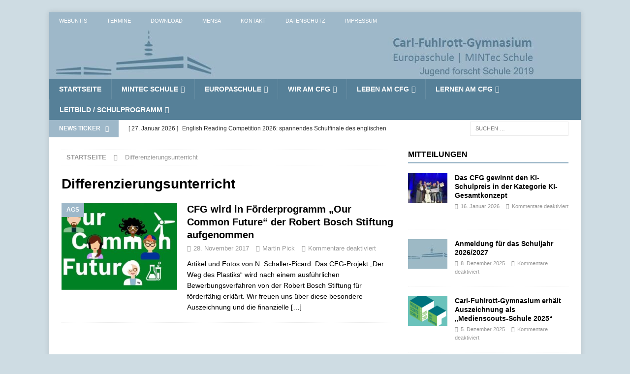

--- FILE ---
content_type: text/html; charset=UTF-8
request_url: https://cfg.wtal.de/tag/differenzierungsunterricht/
body_size: 16744
content:
<!DOCTYPE html>
<html class="no-js mh-one-sb" lang="de">
<head>
<meta charset="UTF-8">
<meta name="viewport" content="width=device-width, initial-scale=1.0">
<link rel="profile" href="http://gmpg.org/xfn/11" />
<title>Differenzierungsunterricht &#8211; Carl-Fuhlrott-Gymnasium Wuppertal</title>
<meta name='robots' content='max-image-preview:large' />
<link rel='dns-prefetch' href='//carl-fuhlrott-gymnasium.de' />

<link rel="alternate" type="application/rss+xml" title="Carl-Fuhlrott-Gymnasium Wuppertal &raquo; Feed" href="https://carl-fuhlrott-gymnasium.de/feed/" />
<link rel="alternate" type="text/calendar" title="Carl-Fuhlrott-Gymnasium Wuppertal &raquo; iCal Feed" href="https://carl-fuhlrott-gymnasium.de/events/?ical=1" />
<link rel="alternate" type="application/rss+xml" title="Carl-Fuhlrott-Gymnasium Wuppertal &raquo; Differenzierungsunterricht Schlagwort-Feed" href="https://carl-fuhlrott-gymnasium.de/tag/differenzierungsunterricht/feed/" />
<style id='wp-img-auto-sizes-contain-inline-css' type='text/css'>
img:is([sizes=auto i],[sizes^="auto," i]){contain-intrinsic-size:3000px 1500px}
/*# sourceURL=wp-img-auto-sizes-contain-inline-css */
</style>
<link rel='stylesheet' id='sbi_styles-css' href='https://carl-fuhlrott-gymnasium.de/wp-content/plugins/instagram-feed/css/sbi-styles.min.css?ver=6.10.0' type='text/css' media='all' />
<style id='wp-emoji-styles-inline-css' type='text/css'>

	img.wp-smiley, img.emoji {
		display: inline !important;
		border: none !important;
		box-shadow: none !important;
		height: 1em !important;
		width: 1em !important;
		margin: 0 0.07em !important;
		vertical-align: -0.1em !important;
		background: none !important;
		padding: 0 !important;
	}
/*# sourceURL=wp-emoji-styles-inline-css */
</style>
<link rel='stylesheet' id='wp-block-library-css' href='https://carl-fuhlrott-gymnasium.de/wp-includes/css/dist/block-library/style.min.css?ver=6.9' type='text/css' media='all' />
<style id='global-styles-inline-css' type='text/css'>
:root{--wp--preset--aspect-ratio--square: 1;--wp--preset--aspect-ratio--4-3: 4/3;--wp--preset--aspect-ratio--3-4: 3/4;--wp--preset--aspect-ratio--3-2: 3/2;--wp--preset--aspect-ratio--2-3: 2/3;--wp--preset--aspect-ratio--16-9: 16/9;--wp--preset--aspect-ratio--9-16: 9/16;--wp--preset--color--black: #000000;--wp--preset--color--cyan-bluish-gray: #abb8c3;--wp--preset--color--white: #ffffff;--wp--preset--color--pale-pink: #f78da7;--wp--preset--color--vivid-red: #cf2e2e;--wp--preset--color--luminous-vivid-orange: #ff6900;--wp--preset--color--luminous-vivid-amber: #fcb900;--wp--preset--color--light-green-cyan: #7bdcb5;--wp--preset--color--vivid-green-cyan: #00d084;--wp--preset--color--pale-cyan-blue: #8ed1fc;--wp--preset--color--vivid-cyan-blue: #0693e3;--wp--preset--color--vivid-purple: #9b51e0;--wp--preset--gradient--vivid-cyan-blue-to-vivid-purple: linear-gradient(135deg,rgb(6,147,227) 0%,rgb(155,81,224) 100%);--wp--preset--gradient--light-green-cyan-to-vivid-green-cyan: linear-gradient(135deg,rgb(122,220,180) 0%,rgb(0,208,130) 100%);--wp--preset--gradient--luminous-vivid-amber-to-luminous-vivid-orange: linear-gradient(135deg,rgb(252,185,0) 0%,rgb(255,105,0) 100%);--wp--preset--gradient--luminous-vivid-orange-to-vivid-red: linear-gradient(135deg,rgb(255,105,0) 0%,rgb(207,46,46) 100%);--wp--preset--gradient--very-light-gray-to-cyan-bluish-gray: linear-gradient(135deg,rgb(238,238,238) 0%,rgb(169,184,195) 100%);--wp--preset--gradient--cool-to-warm-spectrum: linear-gradient(135deg,rgb(74,234,220) 0%,rgb(151,120,209) 20%,rgb(207,42,186) 40%,rgb(238,44,130) 60%,rgb(251,105,98) 80%,rgb(254,248,76) 100%);--wp--preset--gradient--blush-light-purple: linear-gradient(135deg,rgb(255,206,236) 0%,rgb(152,150,240) 100%);--wp--preset--gradient--blush-bordeaux: linear-gradient(135deg,rgb(254,205,165) 0%,rgb(254,45,45) 50%,rgb(107,0,62) 100%);--wp--preset--gradient--luminous-dusk: linear-gradient(135deg,rgb(255,203,112) 0%,rgb(199,81,192) 50%,rgb(65,88,208) 100%);--wp--preset--gradient--pale-ocean: linear-gradient(135deg,rgb(255,245,203) 0%,rgb(182,227,212) 50%,rgb(51,167,181) 100%);--wp--preset--gradient--electric-grass: linear-gradient(135deg,rgb(202,248,128) 0%,rgb(113,206,126) 100%);--wp--preset--gradient--midnight: linear-gradient(135deg,rgb(2,3,129) 0%,rgb(40,116,252) 100%);--wp--preset--font-size--small: 13px;--wp--preset--font-size--medium: 20px;--wp--preset--font-size--large: 36px;--wp--preset--font-size--x-large: 42px;--wp--preset--spacing--20: 0.44rem;--wp--preset--spacing--30: 0.67rem;--wp--preset--spacing--40: 1rem;--wp--preset--spacing--50: 1.5rem;--wp--preset--spacing--60: 2.25rem;--wp--preset--spacing--70: 3.38rem;--wp--preset--spacing--80: 5.06rem;--wp--preset--shadow--natural: 6px 6px 9px rgba(0, 0, 0, 0.2);--wp--preset--shadow--deep: 12px 12px 50px rgba(0, 0, 0, 0.4);--wp--preset--shadow--sharp: 6px 6px 0px rgba(0, 0, 0, 0.2);--wp--preset--shadow--outlined: 6px 6px 0px -3px rgb(255, 255, 255), 6px 6px rgb(0, 0, 0);--wp--preset--shadow--crisp: 6px 6px 0px rgb(0, 0, 0);}:where(.is-layout-flex){gap: 0.5em;}:where(.is-layout-grid){gap: 0.5em;}body .is-layout-flex{display: flex;}.is-layout-flex{flex-wrap: wrap;align-items: center;}.is-layout-flex > :is(*, div){margin: 0;}body .is-layout-grid{display: grid;}.is-layout-grid > :is(*, div){margin: 0;}:where(.wp-block-columns.is-layout-flex){gap: 2em;}:where(.wp-block-columns.is-layout-grid){gap: 2em;}:where(.wp-block-post-template.is-layout-flex){gap: 1.25em;}:where(.wp-block-post-template.is-layout-grid){gap: 1.25em;}.has-black-color{color: var(--wp--preset--color--black) !important;}.has-cyan-bluish-gray-color{color: var(--wp--preset--color--cyan-bluish-gray) !important;}.has-white-color{color: var(--wp--preset--color--white) !important;}.has-pale-pink-color{color: var(--wp--preset--color--pale-pink) !important;}.has-vivid-red-color{color: var(--wp--preset--color--vivid-red) !important;}.has-luminous-vivid-orange-color{color: var(--wp--preset--color--luminous-vivid-orange) !important;}.has-luminous-vivid-amber-color{color: var(--wp--preset--color--luminous-vivid-amber) !important;}.has-light-green-cyan-color{color: var(--wp--preset--color--light-green-cyan) !important;}.has-vivid-green-cyan-color{color: var(--wp--preset--color--vivid-green-cyan) !important;}.has-pale-cyan-blue-color{color: var(--wp--preset--color--pale-cyan-blue) !important;}.has-vivid-cyan-blue-color{color: var(--wp--preset--color--vivid-cyan-blue) !important;}.has-vivid-purple-color{color: var(--wp--preset--color--vivid-purple) !important;}.has-black-background-color{background-color: var(--wp--preset--color--black) !important;}.has-cyan-bluish-gray-background-color{background-color: var(--wp--preset--color--cyan-bluish-gray) !important;}.has-white-background-color{background-color: var(--wp--preset--color--white) !important;}.has-pale-pink-background-color{background-color: var(--wp--preset--color--pale-pink) !important;}.has-vivid-red-background-color{background-color: var(--wp--preset--color--vivid-red) !important;}.has-luminous-vivid-orange-background-color{background-color: var(--wp--preset--color--luminous-vivid-orange) !important;}.has-luminous-vivid-amber-background-color{background-color: var(--wp--preset--color--luminous-vivid-amber) !important;}.has-light-green-cyan-background-color{background-color: var(--wp--preset--color--light-green-cyan) !important;}.has-vivid-green-cyan-background-color{background-color: var(--wp--preset--color--vivid-green-cyan) !important;}.has-pale-cyan-blue-background-color{background-color: var(--wp--preset--color--pale-cyan-blue) !important;}.has-vivid-cyan-blue-background-color{background-color: var(--wp--preset--color--vivid-cyan-blue) !important;}.has-vivid-purple-background-color{background-color: var(--wp--preset--color--vivid-purple) !important;}.has-black-border-color{border-color: var(--wp--preset--color--black) !important;}.has-cyan-bluish-gray-border-color{border-color: var(--wp--preset--color--cyan-bluish-gray) !important;}.has-white-border-color{border-color: var(--wp--preset--color--white) !important;}.has-pale-pink-border-color{border-color: var(--wp--preset--color--pale-pink) !important;}.has-vivid-red-border-color{border-color: var(--wp--preset--color--vivid-red) !important;}.has-luminous-vivid-orange-border-color{border-color: var(--wp--preset--color--luminous-vivid-orange) !important;}.has-luminous-vivid-amber-border-color{border-color: var(--wp--preset--color--luminous-vivid-amber) !important;}.has-light-green-cyan-border-color{border-color: var(--wp--preset--color--light-green-cyan) !important;}.has-vivid-green-cyan-border-color{border-color: var(--wp--preset--color--vivid-green-cyan) !important;}.has-pale-cyan-blue-border-color{border-color: var(--wp--preset--color--pale-cyan-blue) !important;}.has-vivid-cyan-blue-border-color{border-color: var(--wp--preset--color--vivid-cyan-blue) !important;}.has-vivid-purple-border-color{border-color: var(--wp--preset--color--vivid-purple) !important;}.has-vivid-cyan-blue-to-vivid-purple-gradient-background{background: var(--wp--preset--gradient--vivid-cyan-blue-to-vivid-purple) !important;}.has-light-green-cyan-to-vivid-green-cyan-gradient-background{background: var(--wp--preset--gradient--light-green-cyan-to-vivid-green-cyan) !important;}.has-luminous-vivid-amber-to-luminous-vivid-orange-gradient-background{background: var(--wp--preset--gradient--luminous-vivid-amber-to-luminous-vivid-orange) !important;}.has-luminous-vivid-orange-to-vivid-red-gradient-background{background: var(--wp--preset--gradient--luminous-vivid-orange-to-vivid-red) !important;}.has-very-light-gray-to-cyan-bluish-gray-gradient-background{background: var(--wp--preset--gradient--very-light-gray-to-cyan-bluish-gray) !important;}.has-cool-to-warm-spectrum-gradient-background{background: var(--wp--preset--gradient--cool-to-warm-spectrum) !important;}.has-blush-light-purple-gradient-background{background: var(--wp--preset--gradient--blush-light-purple) !important;}.has-blush-bordeaux-gradient-background{background: var(--wp--preset--gradient--blush-bordeaux) !important;}.has-luminous-dusk-gradient-background{background: var(--wp--preset--gradient--luminous-dusk) !important;}.has-pale-ocean-gradient-background{background: var(--wp--preset--gradient--pale-ocean) !important;}.has-electric-grass-gradient-background{background: var(--wp--preset--gradient--electric-grass) !important;}.has-midnight-gradient-background{background: var(--wp--preset--gradient--midnight) !important;}.has-small-font-size{font-size: var(--wp--preset--font-size--small) !important;}.has-medium-font-size{font-size: var(--wp--preset--font-size--medium) !important;}.has-large-font-size{font-size: var(--wp--preset--font-size--large) !important;}.has-x-large-font-size{font-size: var(--wp--preset--font-size--x-large) !important;}
/*# sourceURL=global-styles-inline-css */
</style>

<style id='classic-theme-styles-inline-css' type='text/css'>
/*! This file is auto-generated */
.wp-block-button__link{color:#fff;background-color:#32373c;border-radius:9999px;box-shadow:none;text-decoration:none;padding:calc(.667em + 2px) calc(1.333em + 2px);font-size:1.125em}.wp-block-file__button{background:#32373c;color:#fff;text-decoration:none}
/*# sourceURL=/wp-includes/css/classic-themes.min.css */
</style>
<link rel='stylesheet' id='sm-style-css' href='https://carl-fuhlrott-gymnasium.de/wp-content/plugins/wp-show-more/wpsm-style.css?ver=6.9' type='text/css' media='all' />
<link rel='stylesheet' id='ngg_trigger_buttons-css' href='https://carl-fuhlrott-gymnasium.de/wp-content/plugins/nextgen-gallery/static/GalleryDisplay/trigger_buttons.css?ver=4.0.1' type='text/css' media='all' />
<link rel='stylesheet' id='fancybox-0-css' href='https://carl-fuhlrott-gymnasium.de/wp-content/plugins/nextgen-gallery/static/Lightbox/fancybox/jquery.fancybox-1.3.4.css?ver=4.0.1' type='text/css' media='all' />
<link rel='stylesheet' id='fontawesome_v4_shim_style-css' href='https://carl-fuhlrott-gymnasium.de/wp-content/plugins/nextgen-gallery/static/FontAwesome/css/v4-shims.min.css?ver=6.9' type='text/css' media='all' />
<link rel='stylesheet' id='fontawesome-css' href='https://carl-fuhlrott-gymnasium.de/wp-content/plugins/nextgen-gallery/static/FontAwesome/css/all.min.css?ver=6.9' type='text/css' media='all' />
<link rel='stylesheet' id='nextgen_pagination_style-css' href='https://carl-fuhlrott-gymnasium.de/wp-content/plugins/nextgen-gallery/static/GalleryDisplay/pagination_style.css?ver=4.0.1' type='text/css' media='all' />
<link rel='stylesheet' id='nextgen_basic_thumbnails_style-css' href='https://carl-fuhlrott-gymnasium.de/wp-content/plugins/nextgen-gallery/static/Thumbnails/nextgen_basic_thumbnails.css?ver=4.0.1' type='text/css' media='all' />
<link rel='stylesheet' id='mh-magazine-css' href='https://carl-fuhlrott-gymnasium.de/wp-content/themes/mh-magazine/style.css?ver=3.8.2' type='text/css' media='all' />
<link rel='stylesheet' id='mh-font-awesome-css' href='https://carl-fuhlrott-gymnasium.de/wp-content/themes/mh-magazine/includes/font-awesome.min.css' type='text/css' media='all' />
<link rel='stylesheet' id='mh-google-fonts-css' href='//carl-fuhlrott-gymnasium.de/wp-content/uploads/omgf/mh-google-fonts/mh-google-fonts.css?ver=1693240596' type='text/css' media='all' />
<link rel='stylesheet' id='tablepress-default-css' href='https://carl-fuhlrott-gymnasium.de/wp-content/plugins/tablepress/css/build/default.css?ver=3.2.5' type='text/css' media='all' />
<script type="text/javascript" src="https://carl-fuhlrott-gymnasium.de/wp-includes/js/jquery/jquery.min.js?ver=3.7.1" id="jquery-core-js"></script>
<script type="text/javascript" src="https://carl-fuhlrott-gymnasium.de/wp-includes/js/jquery/jquery-migrate.min.js?ver=3.4.1" id="jquery-migrate-js"></script>
<script type="text/javascript" id="photocrati_ajax-js-extra">
/* <![CDATA[ */
var photocrati_ajax = {"url":"https://carl-fuhlrott-gymnasium.de/index.php?photocrati_ajax=1","rest_url":"https://carl-fuhlrott-gymnasium.de/wp-json/","wp_home_url":"https://carl-fuhlrott-gymnasium.de","wp_site_url":"https://carl-fuhlrott-gymnasium.de","wp_root_url":"https://carl-fuhlrott-gymnasium.de","wp_plugins_url":"https://carl-fuhlrott-gymnasium.de/wp-content/plugins","wp_content_url":"https://carl-fuhlrott-gymnasium.de/wp-content","wp_includes_url":"https://carl-fuhlrott-gymnasium.de/wp-includes/","ngg_param_slug":"nggallery","rest_nonce":"86f9a757b8"};
//# sourceURL=photocrati_ajax-js-extra
/* ]]> */
</script>
<script type="text/javascript" src="https://carl-fuhlrott-gymnasium.de/wp-content/plugins/nextgen-gallery/static/Legacy/ajax.min.js?ver=4.0.1" id="photocrati_ajax-js"></script>
<script type="text/javascript" src="https://carl-fuhlrott-gymnasium.de/wp-content/plugins/nextgen-gallery/static/FontAwesome/js/v4-shims.min.js?ver=5.3.1" id="fontawesome_v4_shim-js"></script>
<script type="text/javascript" defer crossorigin="anonymous" data-auto-replace-svg="false" data-keep-original-source="false" data-search-pseudo-elements src="https://carl-fuhlrott-gymnasium.de/wp-content/plugins/nextgen-gallery/static/FontAwesome/js/all.min.js?ver=5.3.1" id="fontawesome-js"></script>
<script type="text/javascript" src="https://carl-fuhlrott-gymnasium.de/wp-content/plugins/nextgen-gallery/static/Thumbnails/nextgen_basic_thumbnails.js?ver=4.0.1" id="nextgen_basic_thumbnails_script-js"></script>
<script type="text/javascript" src="https://carl-fuhlrott-gymnasium.de/wp-content/themes/mh-magazine/js/scripts.js?ver=3.8.2" id="mh-scripts-js"></script>
<link rel="https://api.w.org/" href="https://carl-fuhlrott-gymnasium.de/wp-json/" /><link rel="alternate" title="JSON" type="application/json" href="https://carl-fuhlrott-gymnasium.de/wp-json/wp/v2/tags/359" /><link rel="EditURI" type="application/rsd+xml" title="RSD" href="https://carl-fuhlrott-gymnasium.de/xmlrpc.php?rsd" />
<meta name="generator" content="WordPress 6.9" />
<meta name="tec-api-version" content="v1"><meta name="tec-api-origin" content="https://carl-fuhlrott-gymnasium.de"><link rel="alternate" href="https://carl-fuhlrott-gymnasium.de/wp-json/tribe/events/v1/events/?tags=differenzierungsunterricht" /><style type="text/css">
.mh-header { background: #9eb8c9; }
.mh-navigation li:hover, .mh-navigation ul li:hover > ul, .mh-main-nav-wrap, .mh-main-nav, .mh-social-nav li a:hover, .entry-tags li, .mh-slider-caption, .mh-widget-layout8 .mh-widget-title .mh-footer-widget-title-inner, .mh-widget-col-1 .mh-slider-caption, .mh-widget-col-1 .mh-posts-lineup-caption, .mh-carousel-layout1, .mh-spotlight-widget, .mh-social-widget li a, .mh-author-bio-widget, .mh-footer-widget .mh-tab-comment-excerpt, .mh-nip-item:hover .mh-nip-overlay, .mh-widget .tagcloud a, .mh-footer-widget .tagcloud a, .mh-footer, .mh-copyright-wrap, input[type=submit]:hover, #infinite-handle span:hover { background: #568098; }
.mh-extra-nav-bg { background: rgba(86, 128, 152, 0.2); }
.mh-slider-caption, .mh-posts-stacked-title, .mh-posts-lineup-caption { background: #568098; background: rgba(86, 128, 152, 0.8); }
@media screen and (max-width: 900px) { #mh-mobile .mh-slider-caption, #mh-mobile .mh-posts-lineup-caption { background: rgba(86, 128, 152, 1); } }
.slicknav_menu, .slicknav_nav ul, #mh-mobile .mh-footer-widget .mh-posts-stacked-overlay { border-color: #568098; }
.mh-copyright, .mh-copyright a { color: #fff; }
.mh-widget-layout4 .mh-widget-title { background: #9eb8c9; background: rgba(158, 184, 201, 0.6); }
.mh-preheader, .mh-wide-layout .mh-subheader, .mh-ticker-title, .mh-main-nav li:hover, .mh-footer-nav, .slicknav_menu, .slicknav_btn, .slicknav_nav .slicknav_item:hover, .slicknav_nav a:hover, .mh-back-to-top, .mh-subheading, .entry-tags .fa, .entry-tags li:hover, .mh-widget-layout2 .mh-widget-title, .mh-widget-layout4 .mh-widget-title-inner, .mh-widget-layout4 .mh-footer-widget-title, .mh-widget-layout5 .mh-widget-title-inner, .mh-widget-layout6 .mh-widget-title, #mh-mobile .flex-control-paging li a.flex-active, .mh-image-caption, .mh-carousel-layout1 .mh-carousel-caption, .mh-tab-button.active, .mh-tab-button.active:hover, .mh-footer-widget .mh-tab-button.active, .mh-social-widget li:hover a, .mh-footer-widget .mh-social-widget li a, .mh-footer-widget .mh-author-bio-widget, .tagcloud a:hover, .mh-widget .tagcloud a:hover, .mh-footer-widget .tagcloud a:hover, .mh-posts-stacked-item .mh-meta, .page-numbers:hover, .mh-loop-pagination .current, .mh-comments-pagination .current, .pagelink, a:hover .pagelink, input[type=submit], #infinite-handle span { background: #9eb8c9; }
.mh-main-nav-wrap .slicknav_nav ul, blockquote, .mh-widget-layout1 .mh-widget-title, .mh-widget-layout3 .mh-widget-title, .mh-widget-layout5 .mh-widget-title, .mh-widget-layout8 .mh-widget-title:after, #mh-mobile .mh-slider-caption, .mh-carousel-layout1, .mh-spotlight-widget, .mh-author-bio-widget, .mh-author-bio-title, .mh-author-bio-image-frame, .mh-video-widget, .mh-tab-buttons, textarea:hover, input[type=text]:hover, input[type=email]:hover, input[type=tel]:hover, input[type=url]:hover { border-color: #9eb8c9; }
.mh-dropcap, .mh-carousel-layout1 .flex-direction-nav a, .mh-carousel-layout2 .mh-carousel-caption, .mh-posts-digest-small-category, .mh-posts-lineup-more, .bypostauthor .fn:after, .mh-comment-list .comment-reply-link:before, #respond #cancel-comment-reply-link:before { color: #9eb8c9; }
.mh-subheader, .page-numbers, a .pagelink, .mh-widget-layout3 .mh-widget-title, .mh-widget .search-form, .mh-tab-button, .mh-tab-content, .mh-nip-widget, .mh-magazine-facebook-page-widget, .mh-social-widget, .mh-posts-horizontal-widget, .mh-ad-spot { background: #ffffff; }
.mh-tab-post-item { border-color: rgba(255, 255, 255, 0.3); }
.mh-tab-comment-excerpt { background: rgba(255, 255, 255, 0.6); }
.entry-content a { color: #568098; }
a:hover, .entry-content a:hover, #respond a:hover, #respond #cancel-comment-reply-link:hover, #respond .logged-in-as a:hover, .mh-comment-list .comment-meta a:hover, .mh-ping-list .mh-ping-item a:hover, .mh-meta a:hover, .mh-breadcrumb a:hover, .mh-tabbed-widget a:hover { color: #568098; }
</style>
<!--[if lt IE 9]>
<script src="https://carl-fuhlrott-gymnasium.de/wp-content/themes/mh-magazine/js/css3-mediaqueries.js"></script>
<![endif]-->
<style type="text/css" id="custom-background-css">
body.custom-background { background-color: #cedce3; }
</style>
	<link rel="icon" href="https://carl-fuhlrott-gymnasium.de/wp-content/uploads/2016/06/cropped-cfg_logo_icon-1-32x32.jpg" sizes="32x32" />
<link rel="icon" href="https://carl-fuhlrott-gymnasium.de/wp-content/uploads/2016/06/cropped-cfg_logo_icon-1-192x192.jpg" sizes="192x192" />
<link rel="apple-touch-icon" href="https://carl-fuhlrott-gymnasium.de/wp-content/uploads/2016/06/cropped-cfg_logo_icon-1-180x180.jpg" />
<meta name="msapplication-TileImage" content="https://carl-fuhlrott-gymnasium.de/wp-content/uploads/2016/06/cropped-cfg_logo_icon-1-270x270.jpg" />
</head>
<body id="mh-mobile" class="archive tag tag-differenzierungsunterricht tag-359 custom-background wp-theme-mh-magazine tribe-no-js mh-boxed-layout mh-right-sb mh-loop-layout1 mh-widget-layout1" itemscope="itemscope" itemtype="http://schema.org/WebPage">
<div class="mh-container mh-container-outer">
<div class="mh-header-nav-mobile clearfix"></div>
	<div class="mh-preheader">
    	<div class="mh-container mh-container-inner mh-row clearfix">
							<div class="mh-header-bar-content mh-header-bar-top-left mh-col-2-3 clearfix">
											<nav class="mh-navigation mh-header-nav mh-header-nav-top clearfix" itemscope="itemscope" itemtype="http://schema.org/SiteNavigationElement">
							<div class="menu-top-header-menue-container"><ul id="menu-top-header-menue" class="menu"><li id="menu-item-83" class="menu-item menu-item-type-custom menu-item-object-custom menu-item-83"><a href="https://cfg-wuppertal.webuntis.com/WebUntis/?school=cfg-wuppertal#/basic/login">Webuntis</a></li>
<li id="menu-item-12830" class="menu-item menu-item-type-custom menu-item-object-custom menu-item-12830"><a href="https://carl-fuhlrott-gymnasium.de/events/monat/">Termine</a></li>
<li id="menu-item-87" class="menu-item menu-item-type-post_type menu-item-object-page menu-item-87"><a href="https://carl-fuhlrott-gymnasium.de/download/">Download</a></li>
<li id="menu-item-93" class="menu-item menu-item-type-custom menu-item-object-custom menu-item-93"><a href="https://carl-fuhlrott-gymnasium.de/mensa/">Mensa</a></li>
<li id="menu-item-95" class="menu-item menu-item-type-post_type menu-item-object-page menu-item-95"><a href="https://carl-fuhlrott-gymnasium.de/kontakt/">Kontakt</a></li>
<li id="menu-item-8011" class="menu-item menu-item-type-post_type menu-item-object-page menu-item-privacy-policy menu-item-8011"><a rel="privacy-policy" href="https://carl-fuhlrott-gymnasium.de/datenschutzerklaerung/">Datenschutz</a></li>
<li id="menu-item-8013" class="menu-item menu-item-type-post_type menu-item-object-page menu-item-8013"><a href="https://carl-fuhlrott-gymnasium.de/impressum/">Impressum</a></li>
</ul></div>						</nav>
									</div>
										<div class="mh-header-bar-content mh-header-bar-top-right mh-col-1-3 clearfix">
											<nav class="mh-social-icons mh-social-nav mh-social-nav-top clearfix" itemscope="itemscope" itemtype="http://schema.org/SiteNavigationElement">
													</nav>
									</div>
					</div>
	</div>
<header class="mh-header" itemscope="itemscope" itemtype="http://schema.org/WPHeader">
	<div class="mh-container mh-container-inner clearfix">
		<div class="mh-custom-header clearfix">
<a class="mh-header-image-link" href="https://carl-fuhlrott-gymnasium.de/" title="Carl-Fuhlrott-Gymnasium Wuppertal" rel="home">
<img class="mh-header-image" src="https://carl-fuhlrott-gymnasium.de/wp-content/uploads/2025/07/cropped-Header_HP_3.jpg" height="100" width="1000" alt="Carl-Fuhlrott-Gymnasium Wuppertal" />
</a>
</div>
	</div>
	<div class="mh-main-nav-wrap">
		<nav class="mh-navigation mh-main-nav mh-container mh-container-inner clearfix" itemscope="itemscope" itemtype="http://schema.org/SiteNavigationElement">
			<div class="menu-carl-fuhlrott-gymnasium-container"><ul id="menu-carl-fuhlrott-gymnasium" class="menu"><li id="menu-item-71" class="menu-item menu-item-type-custom menu-item-object-custom menu-item-71"><a href="https://www.carl-fuhlrott-gymnasium.de/">Startseite</a></li>
<li id="menu-item-79" class="menu-item menu-item-type-taxonomy menu-item-object-category menu-item-has-children menu-item-79"><a href="https://carl-fuhlrott-gymnasium.de/category/mintec/">MINTec Schule</a>
<ul class="sub-menu">
	<li id="menu-item-151" class="menu-item menu-item-type-post_type menu-item-object-page menu-item-151"><a href="https://carl-fuhlrott-gymnasium.de/mint-als-teil-des-schulprofils/">MINT als Teil des Schulprofils</a></li>
	<li id="menu-item-10451" class="menu-item menu-item-type-custom menu-item-object-custom menu-item-10451"><a href="https://www.schuelerlabor-astronomie.de/">Schülerlabor Astronomie</a></li>
	<li id="menu-item-16330" class="menu-item menu-item-type-post_type menu-item-object-page menu-item-16330"><a href="https://carl-fuhlrott-gymnasium.de/schuelerforschungszentrum-sfz/">Schülerforschungszentrum (SFZ)</a></li>
	<li id="menu-item-142" class="menu-item menu-item-type-taxonomy menu-item-object-category menu-item-has-children menu-item-142"><a href="https://carl-fuhlrott-gymnasium.de/category/mintec/auszeichnungen-erfolge-und-preistraeger/">Auszeichnungen, Erfolge und Preisträger</a>
	<ul class="sub-menu">
		<li id="menu-item-16503" class="menu-item menu-item-type-post_type menu-item-object-page menu-item-has-children menu-item-16503"><a href="https://carl-fuhlrott-gymnasium.de/uebersicht-der-wettbewerbe-in-den-mint-faechern/">Übersicht der Wettbewerbe in den MINT-Fächern</a>
		<ul class="sub-menu">
			<li id="menu-item-145" class="menu-item menu-item-type-taxonomy menu-item-object-category menu-item-145"><a href="https://carl-fuhlrott-gymnasium.de/category/mintec/wettbewerbe/">Berichte von den Wettbewerben</a></li>
		</ul>
</li>
	</ul>
</li>
	<li id="menu-item-144" class="menu-item menu-item-type-taxonomy menu-item-object-category menu-item-144"><a href="https://carl-fuhlrott-gymnasium.de/category/mintec/projekte-und-veranstaltungen/">Projekte und Veranstaltungen</a></li>
	<li id="menu-item-155" class="menu-item menu-item-type-post_type menu-item-object-page menu-item-155"><a href="https://carl-fuhlrott-gymnasium.de/foerderer-und-kooperationspartner/">Förderer und Kooperationspartner</a></li>
</ul>
</li>
<li id="menu-item-80" class="menu-item menu-item-type-taxonomy menu-item-object-category menu-item-has-children menu-item-80"><a href="https://carl-fuhlrott-gymnasium.de/category/europaschule/">Europaschule</a>
<ul class="sub-menu">
	<li id="menu-item-173" class="menu-item menu-item-type-post_type menu-item-object-page menu-item-173"><a href="https://carl-fuhlrott-gymnasium.de/europa-als-teil-des-schulprofils/">Europa als Teil des Schulprofils</a></li>
	<li id="menu-item-17144" class="menu-item menu-item-type-post_type menu-item-object-page menu-item-has-children menu-item-17144"><a href="https://carl-fuhlrott-gymnasium.de/erasmus/">Erasmus+ am CFG</a>
	<ul class="sub-menu">
		<li id="menu-item-17145" class="menu-item menu-item-type-taxonomy menu-item-object-category menu-item-17145"><a href="https://carl-fuhlrott-gymnasium.de/category/europaschule/erasmus/">Projekte und Veranstaltungen &#8211; Erasmus+</a></li>
	</ul>
</li>
	<li id="menu-item-1096" class="menu-item menu-item-type-post_type menu-item-object-page menu-item-1096"><a href="https://carl-fuhlrott-gymnasium.de/certilingua/">CertiLingua</a></li>
	<li id="menu-item-415" class="menu-item menu-item-type-post_type menu-item-object-page menu-item-415"><a href="https://carl-fuhlrott-gymnasium.de/lernen-am-cfg/fremdsprachenkonzept/">Fremdsprachen- konzept</a></li>
	<li id="menu-item-6019" class="menu-item menu-item-type-post_type menu-item-object-page menu-item-has-children menu-item-6019"><a href="https://carl-fuhlrott-gymnasium.de/uebersicht-der-schueleraustauschprogramme/">Austauschprogramme am CFG</a>
	<ul class="sub-menu">
		<li id="menu-item-7273" class="menu-item menu-item-type-post_type menu-item-object-page menu-item-7273"><a href="https://carl-fuhlrott-gymnasium.de/uebersicht-austauschprogramme/">Übersicht</a></li>
		<li id="menu-item-18203" class="menu-item menu-item-type-post_type menu-item-object-page menu-item-18203"><a href="https://carl-fuhlrott-gymnasium.de/viva-espana-viva-wuppertal-unser-madridaustausch/">Madrid (E)</a></li>
		<li id="menu-item-2244" class="menu-item menu-item-type-post_type menu-item-object-page menu-item-2244"><a href="https://carl-fuhlrott-gymnasium.de/uebersicht-der-schueleraustauschprogramme/lorient/">Lorient (F)</a></li>
		<li id="menu-item-6897" class="menu-item menu-item-type-post_type menu-item-object-page menu-item-6897"><a href="https://carl-fuhlrott-gymnasium.de/hongkongaustausch/">Hongkong</a></li>
		<li id="menu-item-6483" class="menu-item menu-item-type-post_type menu-item-object-page menu-item-6483"><a href="https://carl-fuhlrott-gymnasium.de/uebersicht-der-schueleraustauschprogramme/schueleraustausch-mit-chile/">Temuco (Chile)</a></li>
		<li id="menu-item-124" class="menu-item menu-item-type-taxonomy menu-item-object-category menu-item-124"><a href="https://carl-fuhlrott-gymnasium.de/category/schulleben/austauschprogramme/">Berichte von den Austauschen</a></li>
	</ul>
</li>
	<li id="menu-item-2316" class="menu-item menu-item-type-post_type menu-item-object-page menu-item-2316"><a href="https://carl-fuhlrott-gymnasium.de/europa-macht-schule/">Europa macht Schule</a></li>
	<li id="menu-item-176" class="menu-item menu-item-type-taxonomy menu-item-object-category menu-item-176"><a href="https://carl-fuhlrott-gymnasium.de/category/europaschule/projekte-und-veranstaltungen-europaschule/">Projekte und Veranstaltungen</a></li>
	<li id="menu-item-177" class="menu-item menu-item-type-taxonomy menu-item-object-category menu-item-177"><a href="https://carl-fuhlrott-gymnasium.de/category/europaschule/wettbewerbe-europaschule/">Wettbewerbe</a></li>
	<li id="menu-item-175" class="menu-item menu-item-type-taxonomy menu-item-object-category menu-item-175"><a href="https://carl-fuhlrott-gymnasium.de/category/europaschule/auszeichnungen-erfolge-und-preistraeger-europaschule/">Auszeichnungen, Erfolge und Preisträger</a></li>
</ul>
</li>
<li id="menu-item-1453" class="menu-item menu-item-type-post_type menu-item-object-page menu-item-has-children menu-item-1453"><a href="https://carl-fuhlrott-gymnasium.de/wir-am-cfg/">Wir am CFG</a>
<ul class="sub-menu">
	<li id="menu-item-228" class="menu-item menu-item-type-post_type menu-item-object-page menu-item-228"><a href="https://carl-fuhlrott-gymnasium.de/wir-am-cfg/zuordnung-schulischer-aufgaben/">Organigramm</a></li>
	<li id="menu-item-221" class="menu-item menu-item-type-post_type menu-item-object-page menu-item-221"><a href="https://carl-fuhlrott-gymnasium.de/wir-am-cfg/schulleitung/">Schulleitung</a></li>
	<li id="menu-item-14515" class="menu-item menu-item-type-post_type menu-item-object-page menu-item-14515"><a href="https://carl-fuhlrott-gymnasium.de/das-kollegium/">Das Kollegium</a></li>
	<li id="menu-item-18459" class="menu-item menu-item-type-post_type menu-item-object-page menu-item-18459"><a href="https://carl-fuhlrott-gymnasium.de/sekretariat/">Sekretariat und Verwaltungsassistent</a></li>
	<li id="menu-item-383" class="menu-item menu-item-type-post_type menu-item-object-page menu-item-383"><a href="https://carl-fuhlrott-gymnasium.de/wir-am-cfg/schuelervertretung/">Schülervertretung</a></li>
	<li id="menu-item-219" class="menu-item menu-item-type-post_type menu-item-object-page menu-item-219"><a href="https://carl-fuhlrott-gymnasium.de/wir-am-cfg/gremien/schulpflegschaft/">Die Schulpflegschaft – ein fester Bestandteil am CFG </a></li>
	<li id="menu-item-18466" class="menu-item menu-item-type-post_type menu-item-object-page menu-item-18466"><a href="https://carl-fuhlrott-gymnasium.de/schulkonferenz/">Schulkonferenz</a></li>
	<li id="menu-item-14409" class="menu-item menu-item-type-post_type menu-item-object-page menu-item-14409"><a href="https://carl-fuhlrott-gymnasium.de/wir-am-cfg/vereine/verein-der-freunde/">Verein der Freunde des CFG e.V.</a></li>
	<li id="menu-item-224" class="menu-item menu-item-type-post_type menu-item-object-page menu-item-224"><a href="https://carl-fuhlrott-gymnasium.de/wir-am-cfg/vereine/cfg-musikschule/">CFG Musikschule</a></li>
	<li id="menu-item-226" class="menu-item menu-item-type-post_type menu-item-object-page menu-item-226"><a href="https://carl-fuhlrott-gymnasium.de/wir-am-cfg/vereine/schullandheimverein/">Schullandheimverein</a></li>
	<li id="menu-item-18465" class="menu-item menu-item-type-post_type menu-item-object-page menu-item-18465"><a href="https://carl-fuhlrott-gymnasium.de/hausmeister-und-mensa/">Hausmeister und Mensa</a></li>
</ul>
</li>
<li id="menu-item-1454" class="menu-item menu-item-type-post_type menu-item-object-page menu-item-has-children menu-item-1454"><a href="https://carl-fuhlrott-gymnasium.de/leben-am-cfg/">Leben am CFG</a>
<ul class="sub-menu">
	<li id="menu-item-16331" class="menu-item menu-item-type-post_type menu-item-object-page menu-item-16331"><a href="https://carl-fuhlrott-gymnasium.de/mensa/">Mensa</a></li>
	<li id="menu-item-4127" class="menu-item menu-item-type-post_type menu-item-object-page menu-item-4127"><a href="https://carl-fuhlrott-gymnasium.de/schulbibliothek-am-cfg/">Schulbibliothek am CFG</a></li>
	<li id="menu-item-167" class="menu-item menu-item-type-taxonomy menu-item-object-category menu-item-167"><a href="https://carl-fuhlrott-gymnasium.de/category/schulleben/events-schulleben/">Events</a></li>
	<li id="menu-item-166" class="menu-item menu-item-type-taxonomy menu-item-object-category menu-item-166"><a href="https://carl-fuhlrott-gymnasium.de/category/schulleben/erfolge-schulleben/">Erfolge</a></li>
	<li id="menu-item-168" class="menu-item menu-item-type-taxonomy menu-item-object-category menu-item-168"><a href="https://carl-fuhlrott-gymnasium.de/category/schulleben/projekte/">Aus dem Unterricht</a></li>
	<li id="menu-item-1439" class="menu-item menu-item-type-post_type menu-item-object-page menu-item-has-children menu-item-1439"><a href="https://carl-fuhlrott-gymnasium.de/leben-am-cfg/ags/">AG-Angebot</a>
	<ul class="sub-menu">
		<li id="menu-item-82" class="menu-item menu-item-type-taxonomy menu-item-object-category menu-item-82"><a href="https://carl-fuhlrott-gymnasium.de/category/ags/">Berichte aus den AGs</a></li>
	</ul>
</li>
	<li id="menu-item-402" class="menu-item menu-item-type-post_type menu-item-object-page menu-item-402"><a href="https://carl-fuhlrott-gymnasium.de/lernen-am-cfg/betha-betreute-hausaufgaben/">BetHa – Betreute Hausaufgaben</a></li>
	<li id="menu-item-1455" class="menu-item menu-item-type-post_type menu-item-object-page menu-item-1455"><a href="https://carl-fuhlrott-gymnasium.de/leben-am-cfg/schullandheim-freisheim/">Schullandheim Freisheim</a></li>
	<li id="menu-item-14453" class="menu-item menu-item-type-post_type menu-item-object-page menu-item-has-children menu-item-14453"><a href="https://carl-fuhlrott-gymnasium.de/das-cfg-ist-schule-ohne-rassismus-schule-mit-courage/">Schule ohne Rassismus – Schule mit Courage</a>
	<ul class="sub-menu">
		<li id="menu-item-14455" class="menu-item menu-item-type-taxonomy menu-item-object-category menu-item-14455"><a href="https://carl-fuhlrott-gymnasium.de/category/schulleben/schule-ohne-rassismus/">Schule ohne Rassismus &#8211; Aktionen</a></li>
	</ul>
</li>
	<li id="menu-item-382" class="menu-item menu-item-type-post_type menu-item-object-page menu-item-382"><a href="https://carl-fuhlrott-gymnasium.de/leben-am-cfg/schulsanitaetsdienst/">Schulsanitätsdienst</a></li>
	<li id="menu-item-387" class="menu-item menu-item-type-post_type menu-item-object-page menu-item-387"><a href="https://carl-fuhlrott-gymnasium.de/leben-am-cfg/paten-fit/">Paten-fit</a></li>
	<li id="menu-item-2124" class="menu-item menu-item-type-post_type menu-item-object-page menu-item-2124"><a href="https://carl-fuhlrott-gymnasium.de/leben-am-cfg/sporthelfer/">Sporthelfer</a></li>
	<li id="menu-item-8526" class="menu-item menu-item-type-post_type menu-item-object-page menu-item-has-children menu-item-8526"><a href="https://carl-fuhlrott-gymnasium.de/fit-for-life/">Fit for Life</a>
	<ul class="sub-menu">
		<li id="menu-item-8527" class="menu-item menu-item-type-taxonomy menu-item-object-category menu-item-8527"><a href="https://carl-fuhlrott-gymnasium.de/category/schulleben/veranstaltungen/">Fit for Life &#8211; Veranstaltungen</a></li>
	</ul>
</li>
	<li id="menu-item-14771" class="menu-item menu-item-type-post_type menu-item-object-page menu-item-14771"><a href="https://carl-fuhlrott-gymnasium.de/leben-am-cfg/das-cfg-ist-ueberall/">Das CFG ist überall</a></li>
	<li id="menu-item-18624" class="menu-item menu-item-type-post_type menu-item-object-page menu-item-18624"><a href="https://carl-fuhlrott-gymnasium.de/cfg-als-lebensraum-fotos-der-schule/">CFG als Lebensraum/Fotos der Schule</a></li>
</ul>
</li>
<li id="menu-item-1108" class="menu-item menu-item-type-post_type menu-item-object-page menu-item-has-children menu-item-1108"><a href="https://carl-fuhlrott-gymnasium.de/lernen-am-cfg/">Lernen am CFG</a>
<ul class="sub-menu">
	<li id="menu-item-222" class="menu-item menu-item-type-post_type menu-item-object-page menu-item-222"><a href="https://carl-fuhlrott-gymnasium.de/lernen-am-cfg/stundenraster/">Stundenraster</a></li>
	<li id="menu-item-485" class="menu-item menu-item-type-post_type menu-item-object-page menu-item-has-children menu-item-485"><a href="https://carl-fuhlrott-gymnasium.de/lernen-am-cfg/erprobungsstufe/">Erprobungsstufe</a>
	<ul class="sub-menu">
		<li id="menu-item-664" class="menu-item menu-item-type-post_type menu-item-object-page menu-item-664"><a href="https://carl-fuhlrott-gymnasium.de/lernen-am-cfg/erprobungsstufe/grundschueler/">für Grundschüler</a></li>
		<li id="menu-item-2139" class="menu-item menu-item-type-post_type menu-item-object-page menu-item-2139"><a href="https://carl-fuhlrott-gymnasium.de/lernen-am-cfg/erprobungsstufe/klassenpaten/">Klassenpaten</a></li>
		<li id="menu-item-662" class="menu-item menu-item-type-post_type menu-item-object-page menu-item-662"><a href="https://carl-fuhlrott-gymnasium.de/lernen-am-cfg/erprobungsstufe/leitung/">Leitung</a></li>
		<li id="menu-item-661" class="menu-item menu-item-type-post_type menu-item-object-page menu-item-661"><a href="https://carl-fuhlrott-gymnasium.de/lernen-am-cfg/erprobungsstufe/neuanmeldung/">Anmeldung</a></li>
	</ul>
</li>
	<li id="menu-item-649" class="menu-item menu-item-type-post_type menu-item-object-page menu-item-649"><a href="https://carl-fuhlrott-gymnasium.de/lernen-am-cfg/mittelstufe/">Mittelstufe</a></li>
	<li id="menu-item-643" class="menu-item menu-item-type-post_type menu-item-object-page menu-item-has-children menu-item-643"><a href="https://carl-fuhlrott-gymnasium.de/lernen-am-cfg/oberstufe/">Oberstufe</a>
	<ul class="sub-menu">
		<li id="menu-item-646" class="menu-item menu-item-type-post_type menu-item-object-page menu-item-646"><a href="https://carl-fuhlrott-gymnasium.de/lernen-am-cfg/oberstufe/aufbau/">Aufbau</a></li>
		<li id="menu-item-645" class="menu-item menu-item-type-post_type menu-item-object-page menu-item-645"><a href="https://carl-fuhlrott-gymnasium.de/lernen-am-cfg/oberstufe/leistungskurse/">Leistungskurse</a></li>
	</ul>
</li>
	<li id="menu-item-19282" class="menu-item menu-item-type-post_type menu-item-object-page menu-item-19282"><a href="https://carl-fuhlrott-gymnasium.de/lernhelden/">Lernhelden</a></li>
	<li id="menu-item-15131" class="menu-item menu-item-type-post_type menu-item-object-page menu-item-has-children menu-item-15131"><a href="https://carl-fuhlrott-gymnasium.de/nachhilfeboerse/">Nachhilfebörse</a>
	<ul class="sub-menu">
		<li id="menu-item-163" class="menu-item menu-item-type-post_type menu-item-object-page menu-item-has-children menu-item-163"><a href="https://carl-fuhlrott-gymnasium.de/lernen-am-cfg/foerderung-uebersicht/">Förderung am CFG</a>
		<ul class="sub-menu">
			<li id="menu-item-164" class="menu-item menu-item-type-post_type menu-item-object-page menu-item-164"><a href="https://carl-fuhlrott-gymnasium.de/lernen-am-cfg/foerderung-uebersicht/begabungsfoerderung/">Grundsätze der Begabungsförderung am CFG</a></li>
			<li id="menu-item-162" class="menu-item menu-item-type-post_type menu-item-object-page menu-item-has-children menu-item-162"><a href="https://carl-fuhlrott-gymnasium.de/lernen-am-cfg/foerderung-uebersicht/schulleistungsfoerderung/">Schulleistungs- förderung</a>
			<ul class="sub-menu">
				<li id="menu-item-15465" class="menu-item menu-item-type-post_type menu-item-object-page menu-item-has-children menu-item-15465"><a href="https://carl-fuhlrott-gymnasium.de/abitur/">Abitur</a>
				<ul class="sub-menu">
					<li id="menu-item-644" class="menu-item menu-item-type-post_type menu-item-object-page menu-item-644"><a href="https://carl-fuhlrott-gymnasium.de/lernen-am-cfg/oberstufe/leitung/">Leitung</a></li>
				</ul>
</li>
			</ul>
</li>
		</ul>
</li>
	</ul>
</li>
	<li id="menu-item-884" class="menu-item menu-item-type-post_type menu-item-object-page menu-item-has-children menu-item-884"><a href="https://carl-fuhlrott-gymnasium.de/leben-am-cfg/nachhaltigkeit-am-cfg/">Nachhaltigkeit am CFG</a>
	<ul class="sub-menu">
		<li id="menu-item-19397" class="menu-item menu-item-type-post_type menu-item-object-page menu-item-19397"><a href="https://carl-fuhlrott-gymnasium.de/zukunftsbaeume/">Zukunftsbäume</a></li>
		<li id="menu-item-19451" class="menu-item menu-item-type-taxonomy menu-item-object-category menu-item-19451"><a href="https://carl-fuhlrott-gymnasium.de/category/nachhaltigkeit-aktionen-und-projekte/klimaparlament/">Klimaparlament</a></li>
		<li id="menu-item-6467" class="menu-item menu-item-type-post_type menu-item-object-page menu-item-has-children menu-item-6467"><a href="https://carl-fuhlrott-gymnasium.de/leben-am-cfg/nachhaltigkeit-am-cfg/cfg-wird-in-foerderprogramm-our-common-future-aufgenommen/">CFG in Förderprogramm „Our Common Future&#8220; aufgenommen</a>
		<ul class="sub-menu">
			<li id="menu-item-9521" class="menu-item menu-item-type-taxonomy menu-item-object-category menu-item-9521"><a href="https://carl-fuhlrott-gymnasium.de/category/nachhaltigkeit-aktionen-und-projekte/bosch-stiftung/">Beiträge und Aktionen</a></li>
		</ul>
</li>
		<li id="menu-item-2299" class="menu-item menu-item-type-post_type menu-item-object-page menu-item-2299"><a href="https://carl-fuhlrott-gymnasium.de/leben-am-cfg/nachhaltigkeit-am-cfg/projektskizze-plastik/">Projektskizze “Plastik”</a></li>
		<li id="menu-item-4043" class="menu-item menu-item-type-taxonomy menu-item-object-category menu-item-4043"><a href="https://carl-fuhlrott-gymnasium.de/category/nachhaltigkeit-aktionen-und-projekte/">Aktionen und Projekte</a></li>
	</ul>
</li>
	<li id="menu-item-890" class="menu-item menu-item-type-post_type menu-item-object-page menu-item-has-children menu-item-890"><a href="https://carl-fuhlrott-gymnasium.de/leben-am-cfg/berufswahlorientierung/">Berufswahl-orientierung</a>
	<ul class="sub-menu">
		<li id="menu-item-6007" class="menu-item menu-item-type-taxonomy menu-item-object-category menu-item-6007"><a href="https://carl-fuhlrott-gymnasium.de/category/berufs-und-studienorientierung/">Berufs-und Studienorientierung</a></li>
	</ul>
</li>
	<li id="menu-item-216" class="menu-item menu-item-type-post_type menu-item-object-page menu-item-216"><a href="https://carl-fuhlrott-gymnasium.de/lernen-am-cfg/beratung-fuer-schueler/">Beratung für Schüler</a></li>
	<li id="menu-item-220" class="menu-item menu-item-type-post_type menu-item-object-page menu-item-220"><a href="https://carl-fuhlrott-gymnasium.de/lernen-am-cfg/internationale-klasse/">Sprachfördergruppe</a></li>
	<li id="menu-item-1139" class="menu-item menu-item-type-post_type menu-item-object-page menu-item-1139"><a href="https://carl-fuhlrott-gymnasium.de/lernen-am-cfg/ausbildung-am-cfg/">Ausbildung und Praktikum am CFG</a></li>
</ul>
</li>
<li id="menu-item-244" class="menu-item menu-item-type-post_type menu-item-object-page menu-item-has-children menu-item-244"><a href="https://carl-fuhlrott-gymnasium.de/schulprofil/">Leitbild / Schulprogramm</a>
<ul class="sub-menu">
	<li id="menu-item-885" class="menu-item menu-item-type-taxonomy menu-item-object-category menu-item-885"><a href="https://carl-fuhlrott-gymnasium.de/category/schulleben/archiv/">Archiv</a></li>
	<li id="menu-item-411" class="menu-item menu-item-type-post_type menu-item-object-page menu-item-has-children menu-item-411"><a href="https://carl-fuhlrott-gymnasium.de/schulprofil/kooperationspartner/">Kooperationspartner</a>
	<ul class="sub-menu">
		<li id="menu-item-962" class="menu-item menu-item-type-post_type menu-item-object-page menu-item-962"><a href="https://carl-fuhlrott-gymnasium.de/schulprofil/kooperationspartner/knipex/">CFG und Knipex</a></li>
		<li id="menu-item-963" class="menu-item menu-item-type-post_type menu-item-object-page menu-item-963"><a href="https://carl-fuhlrott-gymnasium.de/schulprofil/kooperationspartner/cfg-und-bayer/">CFG und Bayer</a></li>
	</ul>
</li>
	<li id="menu-item-5589" class="menu-item menu-item-type-taxonomy menu-item-object-category menu-item-5589"><a href="https://carl-fuhlrott-gymnasium.de/category/mitteilungen/">Mitteilungen der Schule</a></li>
</ul>
</li>
</ul></div>		</nav>
	</div>
	</header>
	<div class="mh-subheader">
		<div class="mh-container mh-container-inner mh-row clearfix">
							<div class="mh-header-bar-content mh-header-bar-bottom-left mh-col-2-3 clearfix">
											<div class="mh-header-ticker mh-header-ticker-bottom">
							<div class="mh-ticker-bottom">
			<div class="mh-ticker-title mh-ticker-title-bottom">
			News Ticker<i class="fa fa-chevron-right"></i>		</div>
		<div class="mh-ticker-content mh-ticker-content-bottom">
		<ul id="mh-ticker-loop-bottom">				<li class="mh-ticker-item mh-ticker-item-bottom">
					<a href="https://carl-fuhlrott-gymnasium.de/2026/01/27/english-reading-competition-2026-spannendes-schulfinale-des-englischen-vorlesewettbewerbs-am-cfg/" title="English Reading Competition 2026: spannendes Schulfinale des englischen Vorlesewettbewerbs am CFG!">
						<span class="mh-ticker-item-date mh-ticker-item-date-bottom">
                        	[ 27. Januar 2026 ]                        </span>
						<span class="mh-ticker-item-title mh-ticker-item-title-bottom">
							English Reading Competition 2026: spannendes Schulfinale des englischen Vorlesewettbewerbs am CFG!						</span>
													<span class="mh-ticker-item-cat mh-ticker-item-cat-bottom">
								<i class="fa fa-caret-right"></i>
																Allgemein							</span>
											</a>
				</li>				<li class="mh-ticker-item mh-ticker-item-bottom">
					<a href="https://carl-fuhlrott-gymnasium.de/2026/01/21/hausmusikabend-2026/" title="Hausmusikabend 2026">
						<span class="mh-ticker-item-date mh-ticker-item-date-bottom">
                        	[ 21. Januar 2026 ]                        </span>
						<span class="mh-ticker-item-title mh-ticker-item-title-bottom">
							Hausmusikabend 2026						</span>
													<span class="mh-ticker-item-cat mh-ticker-item-cat-bottom">
								<i class="fa fa-caret-right"></i>
																Allgemein							</span>
											</a>
				</li>				<li class="mh-ticker-item mh-ticker-item-bottom">
					<a href="https://carl-fuhlrott-gymnasium.de/2026/01/16/das-cfg-gewinnt-den-ki-schulpreis-in-der-kategorie-ki-gesamtkonzept/" title="Das CFG gewinnt den KI-Schulpreis in der Kategorie KI-Gesamtkonzept">
						<span class="mh-ticker-item-date mh-ticker-item-date-bottom">
                        	[ 16. Januar 2026 ]                        </span>
						<span class="mh-ticker-item-title mh-ticker-item-title-bottom">
							Das CFG gewinnt den KI-Schulpreis in der Kategorie KI-Gesamtkonzept						</span>
													<span class="mh-ticker-item-cat mh-ticker-item-cat-bottom">
								<i class="fa fa-caret-right"></i>
																Allgemein							</span>
											</a>
				</li>				<li class="mh-ticker-item mh-ticker-item-bottom">
					<a href="https://carl-fuhlrott-gymnasium.de/2026/01/15/einladung-hausmusikabend-2026/" title="Einladung: Hausmusikabend 2026">
						<span class="mh-ticker-item-date mh-ticker-item-date-bottom">
                        	[ 15. Januar 2026 ]                        </span>
						<span class="mh-ticker-item-title mh-ticker-item-title-bottom">
							Einladung: Hausmusikabend 2026						</span>
													<span class="mh-ticker-item-cat mh-ticker-item-cat-bottom">
								<i class="fa fa-caret-right"></i>
																Allgemein							</span>
											</a>
				</li>				<li class="mh-ticker-item mh-ticker-item-bottom">
					<a href="https://carl-fuhlrott-gymnasium.de/2025/12/17/cfg-ist-stadtmeister-im-basketball-wk-ii/" title="CFG ist Stadtmeister im Basketball (WK II)">
						<span class="mh-ticker-item-date mh-ticker-item-date-bottom">
                        	[ 17. Dezember 2025 ]                        </span>
						<span class="mh-ticker-item-title mh-ticker-item-title-bottom">
							CFG ist Stadtmeister im Basketball (WK II)						</span>
													<span class="mh-ticker-item-cat mh-ticker-item-cat-bottom">
								<i class="fa fa-caret-right"></i>
																Erfolge							</span>
											</a>
				</li>		</ul>
	</div>
</div>						</div>
									</div>
										<div class="mh-header-bar-content mh-header-bar-bottom-right mh-col-1-3 clearfix">
											<aside class="mh-header-search mh-header-search-bottom">
							<form role="search" method="get" class="search-form" action="https://carl-fuhlrott-gymnasium.de/">
				<label>
					<span class="screen-reader-text">Suche nach:</span>
					<input type="search" class="search-field" placeholder="Suchen …" value="" name="s" />
				</label>
				<input type="submit" class="search-submit" value="Suchen" />
			</form>						</aside>
									</div>
					</div>
	</div>
<div class="mh-wrapper clearfix">
	<div class="mh-main clearfix">
		<div id="main-content" class="mh-loop mh-content" role="main"><nav class="mh-breadcrumb"><span itemscope itemtype="http://data-vocabulary.org/Breadcrumb"><a href="https://carl-fuhlrott-gymnasium.de" itemprop="url"><span itemprop="title">Startseite</span></a></span><span class="mh-breadcrumb-delimiter"><i class="fa fa-angle-right"></i></span>Differenzierungsunterricht</nav>
				<header class="page-header"><h1 class="page-title">Differenzierungsunterricht</h1>				</header><article class="mh-posts-list-item clearfix post-6355 post type-post status-publish format-standard has-post-thumbnail hentry category-ags category-archiv category-projekte category-auszeichnungen-erfolge-und-preistraeger category-bosch-stiftung category-erfolge-schulleben category-mint-als-teil-des-schulprofils category-nachhaltigkeit-aktionen-und-projekte category-projekte-und-veranstaltungen category-titel-slider tag-biologie tag-differenzierungsunterricht tag-kunst tag-mint tag-nachhaltigkeit tag-sozialwissenschaften">
	<figure class="mh-posts-list-thumb">
		<a class="mh-thumb-icon mh-thumb-icon-small-mobile" href="https://carl-fuhlrott-gymnasium.de/2017/11/28/cfg-wird-in-foerderprogramm-our-common-future-der-robert-bosch-stiftung-aufgenommen/"><img width="326" height="245" src="https://carl-fuhlrott-gymnasium.de/wp-content/uploads/ngg_featured/ourcommonfuture-326x245.jpg" class="attachment-mh-magazine-medium size-mh-magazine-medium wp-post-image" alt="" decoding="async" fetchpriority="high" srcset="https://carl-fuhlrott-gymnasium.de/wp-content/uploads/ngg_featured/ourcommonfuture-326x245.jpg 326w, https://carl-fuhlrott-gymnasium.de/wp-content/uploads/ngg_featured/ourcommonfuture-678x509.jpg 678w, https://carl-fuhlrott-gymnasium.de/wp-content/uploads/ngg_featured/ourcommonfuture-80x60.jpg 80w" sizes="(max-width: 326px) 100vw, 326px" />		</a>
					<div class="mh-image-caption mh-posts-list-caption">
				AGs			</div>
			</figure>
	<div class="mh-posts-list-content clearfix">
		<header class="mh-posts-list-header">
			<h3 class="entry-title mh-posts-list-title">
				<a href="https://carl-fuhlrott-gymnasium.de/2017/11/28/cfg-wird-in-foerderprogramm-our-common-future-der-robert-bosch-stiftung-aufgenommen/" title="CFG wird in Förderprogramm „Our Common Future&#8220; der Robert Bosch Stiftung aufgenommen" rel="bookmark">
					CFG wird in Förderprogramm „Our Common Future&#8220; der Robert Bosch Stiftung aufgenommen				</a>
			</h3>
			<div class="mh-meta entry-meta">
<span class="entry-meta-date updated"><i class="fa fa-clock-o"></i><a href="https://carl-fuhlrott-gymnasium.de/2017/11/">28. November 2017</a></span>
<span class="entry-meta-author author vcard"><i class="fa fa-user"></i><a class="fn" href="https://carl-fuhlrott-gymnasium.de/author/martin-pick/">Martin Pick</a></span>
<span class="entry-meta-comments"><i class="fa fa-comment-o"></i><span class="mh-comment-count-link">Kommentare deaktiviert<span class="screen-reader-text"> für CFG wird in Förderprogramm „Our Common Future&#8220; der Robert Bosch Stiftung aufgenommen</span></span></span>
</div>
		</header>
		<div class="mh-posts-list-excerpt clearfix">
			<div class="mh-excerpt"><p>Artikel und Fotos von N. Schaller-Picard. Das CFG-Projekt „Der Weg des Plastiks“ wird nach einem ausführlichen Bewerbungsverfahren von der Robert Bosch Stiftung für förderfähig erklärt. Wir freuen uns über diese besondere Auszeichnung und die finanzielle <a class="mh-excerpt-more" href="https://carl-fuhlrott-gymnasium.de/2017/11/28/cfg-wird-in-foerderprogramm-our-common-future-der-robert-bosch-stiftung-aufgenommen/" title="CFG wird in Förderprogramm „Our Common Future&#8220; der Robert Bosch Stiftung aufgenommen">[&#8230;]</a></p>
</div>		</div>
	</div>
</article>		</div>
			<aside class="mh-widget-col-1 mh-sidebar" itemscope="itemscope" itemtype="http://schema.org/WPSideBar"><div id="mh_magazine_custom_posts-26" class="mh-widget mh_magazine_custom_posts"><h4 class="mh-widget-title"><span class="mh-widget-title-inner"><a href="https://carl-fuhlrott-gymnasium.de/category/mitteilungen/" class="mh-widget-title-link">Mitteilungen</a></span></h4>			<ul class="mh-custom-posts-widget clearfix"> 						<li class="mh-custom-posts-item mh-custom-posts-small clearfix post-19603 post type-post status-publish format-standard has-post-thumbnail category-allgemein category-archiv category-auszeichnungen-erfolge-und-preistraeger category-erfolge-schulleben category-mint-als-teil-des-schulprofils category-mintec category-mitteilungen category-titel-slider category-wettbewerbe tag-informatik tag-ki tag-mint tag-mintec tag-wettbewerbe">
															<figure class="mh-custom-posts-thumb">
									<a class="mh-thumb-icon mh-thumb-icon-small" href="https://carl-fuhlrott-gymnasium.de/2026/01/16/das-cfg-gewinnt-den-ki-schulpreis-in-der-kategorie-ki-gesamtkonzept/" title="Das CFG gewinnt den KI-Schulpreis in der Kategorie KI-Gesamtkonzept"><img width="80" height="60" src="https://carl-fuhlrott-gymnasium.de/wp-content/uploads/2026/01/KI-Schulpreis-3-80x60.jpg" class="attachment-mh-magazine-small size-mh-magazine-small wp-post-image" alt="" decoding="async" loading="lazy" srcset="https://carl-fuhlrott-gymnasium.de/wp-content/uploads/2026/01/KI-Schulpreis-3-80x60.jpg 80w, https://carl-fuhlrott-gymnasium.de/wp-content/uploads/2026/01/KI-Schulpreis-3-300x225.jpg 300w, https://carl-fuhlrott-gymnasium.de/wp-content/uploads/2026/01/KI-Schulpreis-3-1024x768.jpg 1024w, https://carl-fuhlrott-gymnasium.de/wp-content/uploads/2026/01/KI-Schulpreis-3-768x576.jpg 768w, https://carl-fuhlrott-gymnasium.de/wp-content/uploads/2026/01/KI-Schulpreis-3-1536x1152.jpg 1536w, https://carl-fuhlrott-gymnasium.de/wp-content/uploads/2026/01/KI-Schulpreis-3-678x509.jpg 678w, https://carl-fuhlrott-gymnasium.de/wp-content/uploads/2026/01/KI-Schulpreis-3-326x245.jpg 326w, https://carl-fuhlrott-gymnasium.de/wp-content/uploads/2026/01/KI-Schulpreis-3.jpg 2048w" sizes="auto, (max-width: 80px) 100vw, 80px" />									</a>
								</figure>
														<div class="mh-custom-posts-header">
								<div class="mh-custom-posts-small-title">
									<a href="https://carl-fuhlrott-gymnasium.de/2026/01/16/das-cfg-gewinnt-den-ki-schulpreis-in-der-kategorie-ki-gesamtkonzept/" title="Das CFG gewinnt den KI-Schulpreis in der Kategorie KI-Gesamtkonzept">
										Das CFG gewinnt den KI-Schulpreis in der Kategorie KI-Gesamtkonzept									</a>
								</div>
								<div class="mh-meta entry-meta">
<span class="entry-meta-date updated"><i class="fa fa-clock-o"></i><a href="https://carl-fuhlrott-gymnasium.de/2026/01/">16. Januar 2026</a></span>
<span class="entry-meta-comments"><i class="fa fa-comment-o"></i><span class="mh-comment-count-link">Kommentare deaktiviert<span class="screen-reader-text"> für Das CFG gewinnt den KI-Schulpreis in der Kategorie KI-Gesamtkonzept</span></span></span>
</div>
							</div>
						</li>						<li class="mh-custom-posts-item mh-custom-posts-small clearfix post-19127 post type-post status-publish format-standard has-post-thumbnail category-mitteilungen">
															<figure class="mh-custom-posts-thumb">
									<a class="mh-thumb-icon mh-thumb-icon-small" href="https://carl-fuhlrott-gymnasium.de/2025/12/08/anmeldung-fuer-das-schuljahr-2026-2027/" title="Anmeldung für das Schuljahr 2026/2027"><img width="80" height="60" src="https://carl-fuhlrott-gymnasium.de/wp-content/uploads/2020/11/CFG_Logo_1024-edited-80x60.jpg" class="attachment-mh-magazine-small size-mh-magazine-small wp-post-image" alt="" decoding="async" loading="lazy" srcset="https://carl-fuhlrott-gymnasium.de/wp-content/uploads/2020/11/CFG_Logo_1024-edited-80x60.jpg 80w, https://carl-fuhlrott-gymnasium.de/wp-content/uploads/2020/11/CFG_Logo_1024-edited-678x509.jpg 678w, https://carl-fuhlrott-gymnasium.de/wp-content/uploads/2020/11/CFG_Logo_1024-edited-326x245.jpg 326w" sizes="auto, (max-width: 80px) 100vw, 80px" />									</a>
								</figure>
														<div class="mh-custom-posts-header">
								<div class="mh-custom-posts-small-title">
									<a href="https://carl-fuhlrott-gymnasium.de/2025/12/08/anmeldung-fuer-das-schuljahr-2026-2027/" title="Anmeldung für das Schuljahr 2026/2027">
										Anmeldung für das Schuljahr 2026/2027									</a>
								</div>
								<div class="mh-meta entry-meta">
<span class="entry-meta-date updated"><i class="fa fa-clock-o"></i><a href="https://carl-fuhlrott-gymnasium.de/2025/12/">8. Dezember 2025</a></span>
<span class="entry-meta-comments"><i class="fa fa-comment-o"></i><span class="mh-comment-count-link">Kommentare deaktiviert<span class="screen-reader-text"> für Anmeldung für das Schuljahr 2026/2027</span></span></span>
</div>
							</div>
						</li>						<li class="mh-custom-posts-item mh-custom-posts-small clearfix post-19445 post type-post status-publish format-standard has-post-thumbnail category-archiv category-erfolge-schulleben category-mint-als-teil-des-schulprofils category-mintec category-mitteilungen category-projekte-und-veranstaltungen category-titel-slider tag-medienscouts tag-mint tag-mintec">
															<figure class="mh-custom-posts-thumb">
									<a class="mh-thumb-icon mh-thumb-icon-small" href="https://carl-fuhlrott-gymnasium.de/2025/12/05/carl-fuhlrott-gymnasium-erhaelt-auszeichnung-als-medienscouts-schule-2025/" title="Carl-Fuhlrott-Gymnasium erhält Auszeichnung als &#8222;Medienscouts-Schule 2025&#8220;"><img width="80" height="60" src="https://carl-fuhlrott-gymnasium.de/wp-content/uploads/2025/12/Abzeichen-WEB-gegen-Desinformation-Titel-80x60.png" class="attachment-mh-magazine-small size-mh-magazine-small wp-post-image" alt="" decoding="async" loading="lazy" srcset="https://carl-fuhlrott-gymnasium.de/wp-content/uploads/2025/12/Abzeichen-WEB-gegen-Desinformation-Titel-80x60.png 80w, https://carl-fuhlrott-gymnasium.de/wp-content/uploads/2025/12/Abzeichen-WEB-gegen-Desinformation-Titel-678x509.png 678w, https://carl-fuhlrott-gymnasium.de/wp-content/uploads/2025/12/Abzeichen-WEB-gegen-Desinformation-Titel-326x245.png 326w" sizes="auto, (max-width: 80px) 100vw, 80px" />									</a>
								</figure>
														<div class="mh-custom-posts-header">
								<div class="mh-custom-posts-small-title">
									<a href="https://carl-fuhlrott-gymnasium.de/2025/12/05/carl-fuhlrott-gymnasium-erhaelt-auszeichnung-als-medienscouts-schule-2025/" title="Carl-Fuhlrott-Gymnasium erhält Auszeichnung als &#8222;Medienscouts-Schule 2025&#8220;">
										Carl-Fuhlrott-Gymnasium erhält Auszeichnung als &#8222;Medienscouts-Schule 2025&#8220;									</a>
								</div>
								<div class="mh-meta entry-meta">
<span class="entry-meta-date updated"><i class="fa fa-clock-o"></i><a href="https://carl-fuhlrott-gymnasium.de/2025/12/">5. Dezember 2025</a></span>
<span class="entry-meta-comments"><i class="fa fa-comment-o"></i><span class="mh-comment-count-link">Kommentare deaktiviert<span class="screen-reader-text"> für Carl-Fuhlrott-Gymnasium erhält Auszeichnung als &#8222;Medienscouts-Schule 2025&#8220;</span></span></span>
</div>
							</div>
						</li>						<li class="mh-custom-posts-item mh-custom-posts-small clearfix post-19107 post type-post status-publish format-standard has-post-thumbnail category-allgemein category-klimaparlament category-mint-als-teil-des-schulprofils category-mintec category-mitteilungen category-nachhaltigkeit-aktionen-und-projekte category-projekte-und-veranstaltungen category-titel-slider tag-bne tag-klimaparlament tag-mint tag-mintec tag-nachhaltigkeit">
															<figure class="mh-custom-posts-thumb">
									<a class="mh-thumb-icon mh-thumb-icon-small" href="https://carl-fuhlrott-gymnasium.de/2025/09/22/wir-gruenden-ein-schulklimaparlament/" title="Wir gründen ein Schulklimaparlament"><img width="80" height="60" src="https://carl-fuhlrott-gymnasium.de/wp-content/uploads/2025/09/Gruendung-Klimaparlament-80x60.png" class="attachment-mh-magazine-small size-mh-magazine-small wp-post-image" alt="" decoding="async" loading="lazy" srcset="https://carl-fuhlrott-gymnasium.de/wp-content/uploads/2025/09/Gruendung-Klimaparlament-80x60.png 80w, https://carl-fuhlrott-gymnasium.de/wp-content/uploads/2025/09/Gruendung-Klimaparlament-678x509.png 678w, https://carl-fuhlrott-gymnasium.de/wp-content/uploads/2025/09/Gruendung-Klimaparlament-326x245.png 326w" sizes="auto, (max-width: 80px) 100vw, 80px" />									</a>
								</figure>
														<div class="mh-custom-posts-header">
								<div class="mh-custom-posts-small-title">
									<a href="https://carl-fuhlrott-gymnasium.de/2025/09/22/wir-gruenden-ein-schulklimaparlament/" title="Wir gründen ein Schulklimaparlament">
										Wir gründen ein Schulklimaparlament									</a>
								</div>
								<div class="mh-meta entry-meta">
<span class="entry-meta-date updated"><i class="fa fa-clock-o"></i><a href="https://carl-fuhlrott-gymnasium.de/2025/09/">22. September 2025</a></span>
<span class="entry-meta-comments"><i class="fa fa-comment-o"></i><span class="mh-comment-count-link">Kommentare deaktiviert<span class="screen-reader-text"> für Wir gründen ein Schulklimaparlament</span></span></span>
</div>
							</div>
						</li>			</ul></div><div id="text-48" class="mh-widget widget_text"><h4 class="mh-widget-title"><span class="mh-widget-title-inner">CFG Adventskalender</span></h4>			<div class="textwidget"><p><a href="https://app.myadvent.net/calendar?id=7p0236u4vc6mbl3pchoh9qq9tb180ggs"><img loading="lazy" decoding="async" class="aligncenter size-full wp-image-19407" src="https://carl-fuhlrott-gymnasium.de/wp-content/uploads/2025/12/CFG-Adventskalender-1.jpg" alt="" width="1920" height="863" srcset="https://carl-fuhlrott-gymnasium.de/wp-content/uploads/2025/12/CFG-Adventskalender-1.jpg 1920w, https://carl-fuhlrott-gymnasium.de/wp-content/uploads/2025/12/CFG-Adventskalender-1-300x135.jpg 300w, https://carl-fuhlrott-gymnasium.de/wp-content/uploads/2025/12/CFG-Adventskalender-1-1024x460.jpg 1024w, https://carl-fuhlrott-gymnasium.de/wp-content/uploads/2025/12/CFG-Adventskalender-1-768x345.jpg 768w, https://carl-fuhlrott-gymnasium.de/wp-content/uploads/2025/12/CFG-Adventskalender-1-1536x690.jpg 1536w" sizes="auto, (max-width: 1920px) 100vw, 1920px" /></a></p>
</div>
		</div><div id="text-38" class="mh-widget widget_text"><h4 class="mh-widget-title"><span class="mh-widget-title-inner">Mensa</span></h4>			<div class="textwidget"><p>&nbsp;</p>
<p><a href="https://cfg.wtal.de/mensa/" target="_blank" rel="noopener"><img loading="lazy" decoding="async" class="aligncenter size-full wp-image-16274" src="https://cfg.wtal.de/wp-content/uploads/2023/07/Logo-Mensa.jpg" alt="" width="225" height="145" /></a></p>
<p>Informationen zu Menüplänen, Essenbestellung und Zahlung.</p>
</div>
		</div><div id="text-25" class="mh-widget widget_text"><h4 class="mh-widget-title"><span class="mh-widget-title-inner">CFG Nachhilfebörse</span></h4>			<div class="textwidget"><p><a href="https://cfg.wtal.de/nachhilfeboerse/">https://cfg.wtal.de/nachhilfeboerse/</a><img loading="lazy" decoding="async" class="aligncenter wp-image-15159 size-full" src="https://cfg.wtal.de/wp-content/uploads/2022/05/Nachhilfe.jpg" alt="" width="433" height="440" srcset="https://carl-fuhlrott-gymnasium.de/wp-content/uploads/2022/05/Nachhilfe.jpg 433w, https://carl-fuhlrott-gymnasium.de/wp-content/uploads/2022/05/Nachhilfe-295x300.jpg 295w" sizes="auto, (max-width: 433px) 100vw, 433px" /></p>
</div>
		</div><div id="text-22" class="mh-widget widget_text"><h4 class="mh-widget-title"><span class="mh-widget-title-inner">Das CFG ist überall</span></h4>			<div class="textwidget"><p><a href="https://cfg.wtal.de/leben-am-cfg/das-cfg-ist-ueberall/"><img loading="lazy" decoding="async" class="aligncenter size-full wp-image-14730" src="https://cfg.wtal.de/wp-content/uploads/2022/01/neu_17.12.12_02-scaled.jpg" alt="" width="2560" height="1702" srcset="https://carl-fuhlrott-gymnasium.de/wp-content/uploads/2022/01/neu_17.12.12_02-scaled.jpg 2560w, https://carl-fuhlrott-gymnasium.de/wp-content/uploads/2022/01/neu_17.12.12_02-300x199.jpg 300w, https://carl-fuhlrott-gymnasium.de/wp-content/uploads/2022/01/neu_17.12.12_02-1024x681.jpg 1024w, https://carl-fuhlrott-gymnasium.de/wp-content/uploads/2022/01/neu_17.12.12_02-768x511.jpg 768w, https://carl-fuhlrott-gymnasium.de/wp-content/uploads/2022/01/neu_17.12.12_02-1536x1021.jpg 1536w, https://carl-fuhlrott-gymnasium.de/wp-content/uploads/2022/01/neu_17.12.12_02-2048x1362.jpg 2048w" sizes="auto, (max-width: 2560px) 100vw, 2560px" /></a></p>
<p>Eine Columne von C. Wissemann-Hartmann mit Interviews zu Lebens- und Berufswegen unserer ehemaligen Schülerinnen und Schüler</p>
<p><a href="https://cfg.wtal.de/2023/02/05/das-cfg-ist-ueberall-patrick-jansen-abijahrgang-2017/">Patrick Jansen, Abijahrgang 2017 (Februar 2023)</a></p>
</div>
		</div><div id="mh_magazine_nip-2" class="mh-widget mh_magazine_nip"><h4 class="mh-widget-title"><span class="mh-widget-title-inner">News in Pictures &#8211; die letzten 9 Meldungen nur mit Titelbild</span></h4>			<ul class="mh-nip-widget clearfix">					<li class="mh-nip-item post-19647 post type-post status-publish format-standard has-post-thumbnail category-allgemein category-auszeichnungen-erfolge-und-preistraeger-europaschule category-europaschule category-events-schulleben category-titel-slider category-wettbewerbe-europaschule tag-europaschule">
						<a class="mh-thumb-icon mh-thumb-icon-small" href="https://carl-fuhlrott-gymnasium.de/2026/01/27/english-reading-competition-2026-spannendes-schulfinale-des-englischen-vorlesewettbewerbs-am-cfg/" title="English Reading Competition 2026: spannendes Schulfinale des englischen Vorlesewettbewerbs am CFG!">
							<img width="80" height="60" src="https://carl-fuhlrott-gymnasium.de/wp-content/uploads/2026/01/nggallery_import/IMG_8535-80x60.jpg" class="attachment-mh-magazine-small size-mh-magazine-small wp-post-image" alt="" decoding="async" loading="lazy" srcset="https://carl-fuhlrott-gymnasium.de/wp-content/uploads/2026/01/nggallery_import/IMG_8535-80x60.jpg 80w, https://carl-fuhlrott-gymnasium.de/wp-content/uploads/2026/01/nggallery_import/IMG_8535-300x225.jpg 300w, https://carl-fuhlrott-gymnasium.de/wp-content/uploads/2026/01/nggallery_import/IMG_8535-768x576.jpg 768w, https://carl-fuhlrott-gymnasium.de/wp-content/uploads/2026/01/nggallery_import/IMG_8535-678x509.jpg 678w, https://carl-fuhlrott-gymnasium.de/wp-content/uploads/2026/01/nggallery_import/IMG_8535-326x245.jpg 326w, https://carl-fuhlrott-gymnasium.de/wp-content/uploads/2026/01/nggallery_import/IMG_8535.jpg 1024w" sizes="auto, (max-width: 80px) 100vw, 80px" />							<div class="mh-nip-overlay"></div>
						</a>
					</li>					<li class="mh-nip-item post-19634 post type-post status-publish format-standard has-post-thumbnail category-allgemein category-events-schulleben category-titel-slider tag-musik">
						<a class="mh-thumb-icon mh-thumb-icon-small" href="https://carl-fuhlrott-gymnasium.de/2026/01/21/hausmusikabend-2026/" title="Hausmusikabend 2026">
							<img width="80" height="60" src="https://carl-fuhlrott-gymnasium.de/wp-content/uploads/2026/01/nggallery_import/502_0951-80x60.jpg" class="attachment-mh-magazine-small size-mh-magazine-small wp-post-image" alt="" decoding="async" loading="lazy" srcset="https://carl-fuhlrott-gymnasium.de/wp-content/uploads/2026/01/nggallery_import/502_0951-80x60.jpg 80w, https://carl-fuhlrott-gymnasium.de/wp-content/uploads/2026/01/nggallery_import/502_0951-678x509.jpg 678w, https://carl-fuhlrott-gymnasium.de/wp-content/uploads/2026/01/nggallery_import/502_0951-326x245.jpg 326w" sizes="auto, (max-width: 80px) 100vw, 80px" />							<div class="mh-nip-overlay"></div>
						</a>
					</li>					<li class="mh-nip-item post-19603 post type-post status-publish format-standard has-post-thumbnail category-allgemein category-archiv category-auszeichnungen-erfolge-und-preistraeger category-erfolge-schulleben category-mint-als-teil-des-schulprofils category-mintec category-mitteilungen category-titel-slider category-wettbewerbe tag-informatik tag-ki tag-mint tag-mintec tag-wettbewerbe">
						<a class="mh-thumb-icon mh-thumb-icon-small" href="https://carl-fuhlrott-gymnasium.de/2026/01/16/das-cfg-gewinnt-den-ki-schulpreis-in-der-kategorie-ki-gesamtkonzept/" title="Das CFG gewinnt den KI-Schulpreis in der Kategorie KI-Gesamtkonzept">
							<img width="80" height="60" src="https://carl-fuhlrott-gymnasium.de/wp-content/uploads/2026/01/KI-Schulpreis-3-80x60.jpg" class="attachment-mh-magazine-small size-mh-magazine-small wp-post-image" alt="" decoding="async" loading="lazy" srcset="https://carl-fuhlrott-gymnasium.de/wp-content/uploads/2026/01/KI-Schulpreis-3-80x60.jpg 80w, https://carl-fuhlrott-gymnasium.de/wp-content/uploads/2026/01/KI-Schulpreis-3-300x225.jpg 300w, https://carl-fuhlrott-gymnasium.de/wp-content/uploads/2026/01/KI-Schulpreis-3-1024x768.jpg 1024w, https://carl-fuhlrott-gymnasium.de/wp-content/uploads/2026/01/KI-Schulpreis-3-768x576.jpg 768w, https://carl-fuhlrott-gymnasium.de/wp-content/uploads/2026/01/KI-Schulpreis-3-1536x1152.jpg 1536w, https://carl-fuhlrott-gymnasium.de/wp-content/uploads/2026/01/KI-Schulpreis-3-678x509.jpg 678w, https://carl-fuhlrott-gymnasium.de/wp-content/uploads/2026/01/KI-Schulpreis-3-326x245.jpg 326w, https://carl-fuhlrott-gymnasium.de/wp-content/uploads/2026/01/KI-Schulpreis-3.jpg 2048w" sizes="auto, (max-width: 80px) 100vw, 80px" />							<div class="mh-nip-overlay"></div>
						</a>
					</li>					<li class="mh-nip-item post-19598 post type-post status-publish format-standard has-post-thumbnail category-allgemein category-titel-slider">
						<a class="mh-thumb-icon mh-thumb-icon-small" href="https://carl-fuhlrott-gymnasium.de/2026/01/15/einladung-hausmusikabend-2026/" title="Einladung: Hausmusikabend 2026">
							<img width="80" height="60" src="https://carl-fuhlrott-gymnasium.de/wp-content/uploads/2026/01/Screenshot-2026-01-15-131501-80x60.jpg" class="attachment-mh-magazine-small size-mh-magazine-small wp-post-image" alt="" decoding="async" loading="lazy" srcset="https://carl-fuhlrott-gymnasium.de/wp-content/uploads/2026/01/Screenshot-2026-01-15-131501-80x60.jpg 80w, https://carl-fuhlrott-gymnasium.de/wp-content/uploads/2026/01/Screenshot-2026-01-15-131501-326x245.jpg 326w" sizes="auto, (max-width: 80px) 100vw, 80px" />							<div class="mh-nip-overlay"></div>
						</a>
					</li>					<li class="mh-nip-item post-19560 post type-post status-publish format-standard has-post-thumbnail category-erfolge-schulleben category-titel-slider tag-basketball tag-sport tag-stadtmeister tag-stadtmeisterschaften">
						<a class="mh-thumb-icon mh-thumb-icon-small" href="https://carl-fuhlrott-gymnasium.de/2025/12/17/cfg-ist-stadtmeister-im-basketball-wk-ii/" title="CFG ist Stadtmeister im Basketball (WK II)">
							<img width="80" height="60" src="https://carl-fuhlrott-gymnasium.de/wp-content/uploads/2025/12/Stadtmeister-Basketball-WKII-2025-80x60.jpg" class="attachment-mh-magazine-small size-mh-magazine-small wp-post-image" alt="" decoding="async" loading="lazy" srcset="https://carl-fuhlrott-gymnasium.de/wp-content/uploads/2025/12/Stadtmeister-Basketball-WKII-2025-80x60.jpg 80w, https://carl-fuhlrott-gymnasium.de/wp-content/uploads/2025/12/Stadtmeister-Basketball-WKII-2025-678x509.jpg 678w, https://carl-fuhlrott-gymnasium.de/wp-content/uploads/2025/12/Stadtmeister-Basketball-WKII-2025-326x245.jpg 326w" sizes="auto, (max-width: 80px) 100vw, 80px" />							<div class="mh-nip-overlay"></div>
						</a>
					</li>					<li class="mh-nip-item post-19550 post type-post status-publish format-standard has-post-thumbnail category-projekte category-mint-als-teil-des-schulprofils category-mintec category-nachhaltigkeit-aktionen-und-projekte category-projekte-und-veranstaltungen category-titel-slider tag-biologie tag-bne tag-erdkunde tag-mint tag-mintec tag-nachhaltigkeit tag-schulgarten">
						<a class="mh-thumb-icon mh-thumb-icon-small" href="https://carl-fuhlrott-gymnasium.de/2025/12/15/artenschutz-am-cfg-die-8d-packt-an/" title="Artenschutz am CFG &#8211; die 8d packt an">
							<img width="80" height="60" src="https://carl-fuhlrott-gymnasium.de/wp-content/uploads/2025/12/nggallery_import/IMG_3399-80x60.jpg" class="attachment-mh-magazine-small size-mh-magazine-small wp-post-image" alt="" decoding="async" loading="lazy" srcset="https://carl-fuhlrott-gymnasium.de/wp-content/uploads/2025/12/nggallery_import/IMG_3399-80x60.jpg 80w, https://carl-fuhlrott-gymnasium.de/wp-content/uploads/2025/12/nggallery_import/IMG_3399-300x225.jpg 300w, https://carl-fuhlrott-gymnasium.de/wp-content/uploads/2025/12/nggallery_import/IMG_3399-768x576.jpg 768w, https://carl-fuhlrott-gymnasium.de/wp-content/uploads/2025/12/nggallery_import/IMG_3399-678x509.jpg 678w, https://carl-fuhlrott-gymnasium.de/wp-content/uploads/2025/12/nggallery_import/IMG_3399-326x245.jpg 326w, https://carl-fuhlrott-gymnasium.de/wp-content/uploads/2025/12/nggallery_import/IMG_3399.jpg 1024w" sizes="auto, (max-width: 80px) 100vw, 80px" />							<div class="mh-nip-overlay"></div>
						</a>
					</li>					<li class="mh-nip-item post-19567 post type-post status-publish format-standard has-post-thumbnail category-projekte category-europaschule category-projekte-und-veranstaltungen-europaschule category-titel-slider tag-europaschule tag-franzoesisch tag-liege tag-luettich">
						<a class="mh-thumb-icon mh-thumb-icon-small" href="https://carl-fuhlrott-gymnasium.de/2025/12/15/village-de-noel-besuch-in-liege/" title="Village de Noël – Besuch in Liège">
							<img width="80" height="60" src="https://carl-fuhlrott-gymnasium.de/wp-content/uploads/2025/12/nggallery_import/20251215_152056-80x60.jpg" class="attachment-mh-magazine-small size-mh-magazine-small wp-post-image" alt="" decoding="async" loading="lazy" srcset="https://carl-fuhlrott-gymnasium.de/wp-content/uploads/2025/12/nggallery_import/20251215_152056-80x60.jpg 80w, https://carl-fuhlrott-gymnasium.de/wp-content/uploads/2025/12/nggallery_import/20251215_152056-678x509.jpg 678w, https://carl-fuhlrott-gymnasium.de/wp-content/uploads/2025/12/nggallery_import/20251215_152056-326x245.jpg 326w" sizes="auto, (max-width: 80px) 100vw, 80px" />							<div class="mh-nip-overlay"></div>
						</a>
					</li>					<li class="mh-nip-item post-19564 post type-post status-publish format-standard has-post-thumbnail category-allgemein category-archiv category-auszeichnungen-erfolge-und-preistraeger category-erfolge-schulleben category-mint-als-teil-des-schulprofils category-mintec category-titel-slider">
						<a class="mh-thumb-icon mh-thumb-icon-small" href="https://carl-fuhlrott-gymnasium.de/2025/12/15/carl-fuhlrott-gymnasium-auf-der-shortlist-fuer-den-ki-schulpreis-2025/" title="Carl-Fuhlrott-Gymnasium auf der Shortlist für den KI-Schulpreis 2025">
							<img width="80" height="60" src="https://carl-fuhlrott-gymnasium.de/wp-content/uploads/2025/12/thumbnail_KI-Schulpreis_Digitale-Plakette_Shortlist-2025-80x60.jpg" class="attachment-mh-magazine-small size-mh-magazine-small wp-post-image" alt="" decoding="async" loading="lazy" srcset="https://carl-fuhlrott-gymnasium.de/wp-content/uploads/2025/12/thumbnail_KI-Schulpreis_Digitale-Plakette_Shortlist-2025-80x60.jpg 80w, https://carl-fuhlrott-gymnasium.de/wp-content/uploads/2025/12/thumbnail_KI-Schulpreis_Digitale-Plakette_Shortlist-2025-678x509.jpg 678w, https://carl-fuhlrott-gymnasium.de/wp-content/uploads/2025/12/thumbnail_KI-Schulpreis_Digitale-Plakette_Shortlist-2025-326x245.jpg 326w" sizes="auto, (max-width: 80px) 100vw, 80px" />							<div class="mh-nip-overlay"></div>
						</a>
					</li>					<li class="mh-nip-item post-19538 post type-post status-publish format-standard has-post-thumbnail category-events-schulleben category-klimaparlament category-nachhaltigkeit-aktionen-und-projekte category-titel-slider">
						<a class="mh-thumb-icon mh-thumb-icon-small" href="https://carl-fuhlrott-gymnasium.de/2025/12/14/baumpflanzaktion/" title="Zukunftsbäume am CFG">
							<img width="80" height="60" src="https://carl-fuhlrott-gymnasium.de/wp-content/uploads/2025/12/nggallery_import/IMG_5929-80x60.jpg" class="attachment-mh-magazine-small size-mh-magazine-small wp-post-image" alt="" decoding="async" loading="lazy" srcset="https://carl-fuhlrott-gymnasium.de/wp-content/uploads/2025/12/nggallery_import/IMG_5929-80x60.jpg 80w, https://carl-fuhlrott-gymnasium.de/wp-content/uploads/2025/12/nggallery_import/IMG_5929-300x225.jpg 300w, https://carl-fuhlrott-gymnasium.de/wp-content/uploads/2025/12/nggallery_import/IMG_5929-768x576.jpg 768w, https://carl-fuhlrott-gymnasium.de/wp-content/uploads/2025/12/nggallery_import/IMG_5929-678x509.jpg 678w, https://carl-fuhlrott-gymnasium.de/wp-content/uploads/2025/12/nggallery_import/IMG_5929-326x245.jpg 326w, https://carl-fuhlrott-gymnasium.de/wp-content/uploads/2025/12/nggallery_import/IMG_5929.jpg 1024w" sizes="auto, (max-width: 80px) 100vw, 80px" />							<div class="mh-nip-overlay"></div>
						</a>
					</li>			</ul></div>	</aside>	</div>
	</div>
<footer class="mh-footer" itemscope="itemscope" itemtype="http://schema.org/WPFooter">
<div class="mh-container mh-container-inner mh-footer-widgets mh-row clearfix">
<div class="mh-col-1-3 mh-widget-col-1 mh-footer-3-cols  mh-footer-area mh-footer-1">
<div id="text-11" class="mh-footer-widget widget_text"><h6 class="mh-widget-title mh-footer-widget-title"><span class="mh-widget-title-inner mh-footer-widget-title-inner">Kontakt</span></h6>			<div class="textwidget"><p>Carl-Fuhlrott-Gymnasium<br />
Jung-Stilling-Weg 45<br />
42349 Wuppertal<br />
Tel.: 0202-40635 od. 0202-5635135<br />
E-Mail: cfg@stadt.wuppertal.de</p>
</div>
		</div></div>
<div class="mh-col-1-3 mh-widget-col-1 mh-footer-3-cols  mh-footer-area mh-footer-2">
<div id="text-12" class="mh-footer-widget widget_text"><h6 class="mh-widget-title mh-footer-widget-title"><span class="mh-widget-title-inner mh-footer-widget-title-inner">Datenschutzerklärung</span></h6>			<div class="textwidget"><p>Die Datenschutzerklärung finden Sie hier:</p>
<p><a href="https://cfg.wtal.de/datenschutzerklaerung/">https://cfg.wtal.de/datenschutzerklaerung/</a></p>
</div>
		</div></div>
<div class="mh-col-1-3 mh-widget-col-1 mh-footer-3-cols  mh-footer-area mh-footer-4">
<div id="tag_cloud_widget_sujin-2" class="mh-footer-widget tag_cloud_widget_sujin"><h6 class="mh-widget-title mh-footer-widget-title"><span class="mh-widget-title-inner mh-footer-widget-title-inner">Schlagwörter-Wolke</span></h6><div class="tag_cloud sj_tagcloud_set_0"><a id="sj_tag_0" class="size_4 color_4" href="https://carl-fuhlrott-gymnasium.de/tag/mint/">MINT</a><a id="sj_tag_1" class="size_4 color_4" href="https://carl-fuhlrott-gymnasium.de/tag/europaschule/">Europaschule</a><a id="sj_tag_2" class="size_4 color_4" href="https://carl-fuhlrott-gymnasium.de/tag/mintec/">MINTec</a><a id="sj_tag_3" class="size_4 color_2" href="https://carl-fuhlrott-gymnasium.de/tag/europa/">Europa</a><a id="sj_tag_4" class="size_3 color_4" href="https://carl-fuhlrott-gymnasium.de/tag/sport/">Sport</a><a id="sj_tag_5" class="size_3 color_3" href="https://carl-fuhlrott-gymnasium.de/tag/musik/">Musik</a><a id="sj_tag_6" class="size_1 color_3" href="https://carl-fuhlrott-gymnasium.de/tag/sommerkonzert/">Sommerkonzert</a><a id="sj_tag_7" class="size_3 color_2" href="https://carl-fuhlrott-gymnasium.de/tag/schuelerlabor-astronomie/">Schülerlabor Astronomie</a><a id="sj_tag_8" class="size_2 color_3" href="https://carl-fuhlrott-gymnasium.de/tag/jugend-forscht/">Jugend forscht</a><a id="sj_tag_9" class="size_3 color_1" href="https://carl-fuhlrott-gymnasium.de/tag/wettbewerbe/">Wettbewerbe</a><a id="sj_tag_10" class="size_1 color_3" href="https://carl-fuhlrott-gymnasium.de/tag/cfg-tag/">CFG-Tag</a><a id="sj_tag_11" class="size_2 color_1" href="https://carl-fuhlrott-gymnasium.de/tag/biologie/">Biologie</a><a id="sj_tag_12" class="size_1 color_2" href="https://carl-fuhlrott-gymnasium.de/tag/abitur/">Abitur</a><a id="sj_tag_13" class="size_2 color_1" href="https://carl-fuhlrott-gymnasium.de/tag/franzoesisch/">Französisch</a><a id="sj_tag_14" class="size_2 color_1" href="https://carl-fuhlrott-gymnasium.de/tag/astronomie/">Astronomie</a><a id="sj_tag_15" class="size_1 color_2" href="https://carl-fuhlrott-gymnasium.de/tag/cfg-sommerfest/">CFG Sommerfest</a></div><style>body .sj_tagcloud_set_0 a {margin-right:5px !important; margin-bottom:6px !important; display:inline-block !important; line-height:24px !important; text-decoration:none !important; border:none !important; transition: all 0.5s !important; }body .sj_tagcloud_set_0 a.size_1 {font-size:12px !important; }body .sj_tagcloud_set_0 a.color_1 {color:#CECECE !important; background-color:inherit !important; border-radius:inheritpx !important; padding:inheritpx !important; }body .sj_tagcloud_set_0 a.color_1:hover {color:inherit !important;background-color:inherit !important; }body .sj_tagcloud_set_0 a.size_2 {font-size:16px !important; }body .sj_tagcloud_set_0 a.color_2 {color:#856797 !important; background-color:inherit !important; border-radius:inheritpx !important; padding:inheritpx !important; }body .sj_tagcloud_set_0 a.color_2:hover {color:inherit !important;background-color:inherit !important; }body .sj_tagcloud_set_0 a.size_3 {font-size:21px !important; }body .sj_tagcloud_set_0 a.color_3 {color:#FFFFFF !important; background-color:#C9BBD2 !important; border-radius:5px !important; padding:3px !important; }body .sj_tagcloud_set_0 a.color_3:hover {color:inherit !important;background-color:inherit !important; }body .sj_tagcloud_set_0 a.size_4 {font-size:26px !important; }body .sj_tagcloud_set_0 a.color_4 {color:#FFFFFF !important; background-color:#7629A3 !important; border-radius:5px !important; padding:3px !important; }body .sj_tagcloud_set_0 a.color_4:hover {color:inherit !important;background-color:inherit !important; }</style></div></div>
</div>
</footer>
<div class="mh-copyright-wrap">
	<div class="mh-container mh-container-inner clearfix">
		<p class="mh-copyright">
			Copyright &copy; 2026 | MH Magazine WordPress Theme von <a href="https://www.mhthemes.com/" title="Premium WordPress Themes" rel="nofollow">MH Themes</a>		</p>
	</div>
</div>
<a href="#" class="mh-back-to-top"><i class="fa fa-chevron-up"></i></a>
</div><!-- .mh-container-outer -->
<script type="speculationrules">
{"prefetch":[{"source":"document","where":{"and":[{"href_matches":"/*"},{"not":{"href_matches":["/wp-*.php","/wp-admin/*","/wp-content/uploads/*","/wp-content/*","/wp-content/plugins/*","/wp-content/themes/mh-magazine/*","/*\\?(.+)"]}},{"not":{"selector_matches":"a[rel~=\"nofollow\"]"}},{"not":{"selector_matches":".no-prefetch, .no-prefetch a"}}]},"eagerness":"conservative"}]}
</script>
		<script>
		( function ( body ) {
			'use strict';
			body.className = body.className.replace( /\btribe-no-js\b/, 'tribe-js' );
		} )( document.body );
		</script>
					<div id="fb-root"></div>
			<script>
				(function(d, s, id){
					var js, fjs = d.getElementsByTagName(s)[0];
					if (d.getElementById(id)) return;
					js = d.createElement(s); js.id = id;
					js.src = "//connect.facebook.net/de_DE/sdk.js#xfbml=1&version=v2.9";
					fjs.parentNode.insertBefore(js, fjs);
				}(document, 'script', 'facebook-jssdk'));
			</script> <!-- Instagram Feed JS -->
<script type="text/javascript">
var sbiajaxurl = "https://carl-fuhlrott-gymnasium.de/wp-admin/admin-ajax.php";
</script>
<script> /* <![CDATA[ */var tribe_l10n_datatables = {"aria":{"sort_ascending":": activate to sort column ascending","sort_descending":": activate to sort column descending"},"length_menu":"Show _MENU_ entries","empty_table":"No data available in table","info":"Showing _START_ to _END_ of _TOTAL_ entries","info_empty":"Showing 0 to 0 of 0 entries","info_filtered":"(filtered from _MAX_ total entries)","zero_records":"No matching records found","search":"Search:","all_selected_text":"All items on this page were selected. ","select_all_link":"Select all pages","clear_selection":"Clear Selection.","pagination":{"all":"All","next":"Next","previous":"Previous"},"select":{"rows":{"0":"","_":": Selected %d rows","1":": Selected 1 row"}},"datepicker":{"dayNames":["Sonntag","Montag","Dienstag","Mittwoch","Donnerstag","Freitag","Samstag"],"dayNamesShort":["So.","Mo.","Di.","Mi.","Do.","Fr.","Sa."],"dayNamesMin":["S","M","D","M","D","F","S"],"monthNames":["Januar","Februar","M\u00e4rz","April","Mai","Juni","Juli","August","September","Oktober","November","Dezember"],"monthNamesShort":["Januar","Februar","M\u00e4rz","April","Mai","Juni","Juli","August","September","Oktober","November","Dezember"],"monthNamesMin":["Jan.","Feb.","M\u00e4rz","Apr.","Mai","Juni","Juli","Aug.","Sep.","Okt.","Nov.","Dez."],"nextText":"Next","prevText":"Prev","currentText":"Today","closeText":"Done","today":"Today","clear":"Clear"}};/* ]]> */ </script><script type="text/javascript" src="https://carl-fuhlrott-gymnasium.de/wp-content/plugins/the-events-calendar/common/build/js/user-agent.js?ver=da75d0bdea6dde3898df" id="tec-user-agent-js"></script>
<script type="text/javascript" src="https://carl-fuhlrott-gymnasium.de/wp-content/plugins/wp-show-more/wpsm-script.js?ver=1.0.1" id="sm-script-js"></script>
<script type="text/javascript" id="ngg_common-js-extra">
/* <![CDATA[ */

var galleries = {};
galleries.gallery_7f31ff8ad7d31b949b3761cb60e5936f = {"__defaults_set":null,"ID":"7f31ff8ad7d31b949b3761cb60e5936f","album_ids":[],"container_ids":["323"],"display":"","display_settings":{"display_view":"default-view.php","images_per_page":"20","number_of_columns":"3","thumbnail_width":"150","thumbnail_height":"100","show_all_in_lightbox":"0","ajax_pagination":"0","use_imagebrowser_effect":"0","template":"","display_no_images_error":1,"disable_pagination":0,"show_slideshow_link":"1","slideshow_link_text":"[Zeige eine Slideshow]","override_thumbnail_settings":"1","thumbnail_quality":"100","thumbnail_crop":"1","thumbnail_watermark":0,"ngg_triggers_display":"never","use_lightbox_effect":true,"0":"slideshow_link_text=\"[Zeige","1":"eine","2":"Slideshow"},"display_type":"photocrati-nextgen_basic_thumbnails","effect_code":null,"entity_ids":[],"excluded_container_ids":[],"exclusions":[],"gallery_ids":[],"id":"7f31ff8ad7d31b949b3761cb60e5936f","ids":null,"image_ids":[],"images_list_count":null,"inner_content":null,"is_album_gallery":null,"maximum_entity_count":500,"order_by":"sortorder","order_direction":"ASC","returns":"included","skip_excluding_globally_excluded_images":null,"slug":null,"sortorder":[],"source":"galleries","src":"","tag_ids":[],"tagcloud":false,"transient_id":null};
galleries.gallery_7f31ff8ad7d31b949b3761cb60e5936f.wordpress_page_root = "https:\/\/carl-fuhlrott-gymnasium.de\/2017\/11\/28\/cfg-wird-in-foerderprogramm-our-common-future-der-robert-bosch-stiftung-aufgenommen\/";
var nextgen_lightbox_settings = {"static_path":"https:\/\/carl-fuhlrott-gymnasium.de\/wp-content\/plugins\/nextgen-gallery\/static\/Lightbox\/{placeholder}","context":"nextgen_images"};
galleries.gallery_65145f99bcdf4d0bad27dfe995855f28 = {"__defaults_set":null,"ID":"65145f99bcdf4d0bad27dfe995855f28","album_ids":[],"container_ids":["324"],"display":"","display_settings":{"display_view":"default-view.php","images_per_page":"20","number_of_columns":"3","thumbnail_width":"150","thumbnail_height":"100","show_all_in_lightbox":"0","ajax_pagination":"0","use_imagebrowser_effect":"0","template":"","display_no_images_error":1,"disable_pagination":0,"show_slideshow_link":"1","slideshow_link_text":"[Zeige eine Slideshow]","override_thumbnail_settings":"1","thumbnail_quality":"100","thumbnail_crop":"1","thumbnail_watermark":0,"ngg_triggers_display":"never","use_lightbox_effect":true,"0":"slideshow_link_text=\"[Zeige","1":"eine","2":"Slideshow"},"display_type":"photocrati-nextgen_basic_thumbnails","effect_code":null,"entity_ids":[],"excluded_container_ids":[],"exclusions":[],"gallery_ids":[],"id":"65145f99bcdf4d0bad27dfe995855f28","ids":null,"image_ids":[],"images_list_count":null,"inner_content":null,"is_album_gallery":null,"maximum_entity_count":500,"order_by":"sortorder","order_direction":"ASC","returns":"included","skip_excluding_globally_excluded_images":null,"slug":null,"sortorder":[],"source":"galleries","src":"","tag_ids":[],"tagcloud":false,"transient_id":null};
galleries.gallery_65145f99bcdf4d0bad27dfe995855f28.wordpress_page_root = "https:\/\/carl-fuhlrott-gymnasium.de\/2017\/11\/28\/cfg-wird-in-foerderprogramm-our-common-future-der-robert-bosch-stiftung-aufgenommen\/";
var nextgen_lightbox_settings = {"static_path":"https:\/\/carl-fuhlrott-gymnasium.de\/wp-content\/plugins\/nextgen-gallery\/static\/Lightbox\/{placeholder}","context":"nextgen_images"};
//# sourceURL=ngg_common-js-extra
/* ]]> */
</script>
<script type="text/javascript" src="https://carl-fuhlrott-gymnasium.de/wp-content/plugins/nextgen-gallery/static/GalleryDisplay/common.js?ver=4.0.1" id="ngg_common-js"></script>
<script type="text/javascript" id="ngg_common-js-after">
/* <![CDATA[ */
            var nggLastTimeoutVal = 1000;

            var nggRetryFailedImage = function(img) {
                setTimeout(function(){
                    img.src = img.src;
                }, nggLastTimeoutVal);

                nggLastTimeoutVal += 500;
            }

            var nggLastTimeoutVal = 1000;

            var nggRetryFailedImage = function(img) {
                setTimeout(function(){
                    img.src = img.src;
                }, nggLastTimeoutVal);

                nggLastTimeoutVal += 500;
            }
//# sourceURL=ngg_common-js-after
/* ]]> */
</script>
<script type="text/javascript" src="https://carl-fuhlrott-gymnasium.de/wp-content/plugins/nextgen-gallery/static/Lightbox/lightbox_context.js?ver=4.0.1" id="ngg_lightbox_context-js"></script>
<script type="text/javascript" src="https://carl-fuhlrott-gymnasium.de/wp-content/plugins/nextgen-gallery/static/Lightbox/fancybox/jquery.easing-1.3.pack.js?ver=4.0.1" id="fancybox-0-js"></script>
<script type="text/javascript" src="https://carl-fuhlrott-gymnasium.de/wp-content/plugins/nextgen-gallery/static/Lightbox/fancybox/jquery.fancybox-1.3.4.pack.js?ver=4.0.1" id="fancybox-1-js"></script>
<script type="text/javascript" src="https://carl-fuhlrott-gymnasium.de/wp-content/plugins/nextgen-gallery/static/Lightbox/fancybox/nextgen_fancybox_init.js?ver=4.0.1" id="fancybox-2-js"></script>
<script type="text/javascript" id="statify-js-js-extra">
/* <![CDATA[ */
var statify_ajax = {"url":"https://carl-fuhlrott-gymnasium.de/wp-admin/admin-ajax.php","nonce":"5422ccee7a"};
//# sourceURL=statify-js-js-extra
/* ]]> */
</script>
<script type="text/javascript" src="https://carl-fuhlrott-gymnasium.de/wp-content/plugins/statify/js/snippet.min.js?ver=1.8.4" id="statify-js-js"></script>
<script id="wp-emoji-settings" type="application/json">
{"baseUrl":"https://s.w.org/images/core/emoji/17.0.2/72x72/","ext":".png","svgUrl":"https://s.w.org/images/core/emoji/17.0.2/svg/","svgExt":".svg","source":{"concatemoji":"https://carl-fuhlrott-gymnasium.de/wp-includes/js/wp-emoji-release.min.js?ver=6.9"}}
</script>
<script type="module">
/* <![CDATA[ */
/*! This file is auto-generated */
const a=JSON.parse(document.getElementById("wp-emoji-settings").textContent),o=(window._wpemojiSettings=a,"wpEmojiSettingsSupports"),s=["flag","emoji"];function i(e){try{var t={supportTests:e,timestamp:(new Date).valueOf()};sessionStorage.setItem(o,JSON.stringify(t))}catch(e){}}function c(e,t,n){e.clearRect(0,0,e.canvas.width,e.canvas.height),e.fillText(t,0,0);t=new Uint32Array(e.getImageData(0,0,e.canvas.width,e.canvas.height).data);e.clearRect(0,0,e.canvas.width,e.canvas.height),e.fillText(n,0,0);const a=new Uint32Array(e.getImageData(0,0,e.canvas.width,e.canvas.height).data);return t.every((e,t)=>e===a[t])}function p(e,t){e.clearRect(0,0,e.canvas.width,e.canvas.height),e.fillText(t,0,0);var n=e.getImageData(16,16,1,1);for(let e=0;e<n.data.length;e++)if(0!==n.data[e])return!1;return!0}function u(e,t,n,a){switch(t){case"flag":return n(e,"\ud83c\udff3\ufe0f\u200d\u26a7\ufe0f","\ud83c\udff3\ufe0f\u200b\u26a7\ufe0f")?!1:!n(e,"\ud83c\udde8\ud83c\uddf6","\ud83c\udde8\u200b\ud83c\uddf6")&&!n(e,"\ud83c\udff4\udb40\udc67\udb40\udc62\udb40\udc65\udb40\udc6e\udb40\udc67\udb40\udc7f","\ud83c\udff4\u200b\udb40\udc67\u200b\udb40\udc62\u200b\udb40\udc65\u200b\udb40\udc6e\u200b\udb40\udc67\u200b\udb40\udc7f");case"emoji":return!a(e,"\ud83e\u1fac8")}return!1}function f(e,t,n,a){let r;const o=(r="undefined"!=typeof WorkerGlobalScope&&self instanceof WorkerGlobalScope?new OffscreenCanvas(300,150):document.createElement("canvas")).getContext("2d",{willReadFrequently:!0}),s=(o.textBaseline="top",o.font="600 32px Arial",{});return e.forEach(e=>{s[e]=t(o,e,n,a)}),s}function r(e){var t=document.createElement("script");t.src=e,t.defer=!0,document.head.appendChild(t)}a.supports={everything:!0,everythingExceptFlag:!0},new Promise(t=>{let n=function(){try{var e=JSON.parse(sessionStorage.getItem(o));if("object"==typeof e&&"number"==typeof e.timestamp&&(new Date).valueOf()<e.timestamp+604800&&"object"==typeof e.supportTests)return e.supportTests}catch(e){}return null}();if(!n){if("undefined"!=typeof Worker&&"undefined"!=typeof OffscreenCanvas&&"undefined"!=typeof URL&&URL.createObjectURL&&"undefined"!=typeof Blob)try{var e="postMessage("+f.toString()+"("+[JSON.stringify(s),u.toString(),c.toString(),p.toString()].join(",")+"));",a=new Blob([e],{type:"text/javascript"});const r=new Worker(URL.createObjectURL(a),{name:"wpTestEmojiSupports"});return void(r.onmessage=e=>{i(n=e.data),r.terminate(),t(n)})}catch(e){}i(n=f(s,u,c,p))}t(n)}).then(e=>{for(const n in e)a.supports[n]=e[n],a.supports.everything=a.supports.everything&&a.supports[n],"flag"!==n&&(a.supports.everythingExceptFlag=a.supports.everythingExceptFlag&&a.supports[n]);var t;a.supports.everythingExceptFlag=a.supports.everythingExceptFlag&&!a.supports.flag,a.supports.everything||((t=a.source||{}).concatemoji?r(t.concatemoji):t.wpemoji&&t.twemoji&&(r(t.twemoji),r(t.wpemoji)))});
//# sourceURL=https://carl-fuhlrott-gymnasium.de/wp-includes/js/wp-emoji-loader.min.js
/* ]]> */
</script>
</body>
</html>